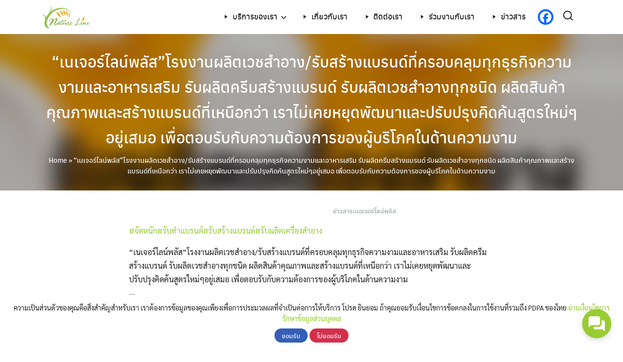

--- FILE ---
content_type: text/html; charset=UTF-8
request_url: https://www.naturelineplus.co.th/%E0%B8%82%E0%B9%88%E0%B8%B2%E0%B8%A7%E0%B8%AA%E0%B8%B2%E0%B8%A3%E0%B9%80%E0%B8%99%E0%B8%AD%E0%B9%80%E0%B8%88%E0%B8%AD%E0%B8%A3%E0%B9%8C%E0%B9%84%E0%B8%A5%E0%B8%99%E0%B9%8C%E0%B8%9E%E0%B8%A5%E0%B8%B1/%E0%B9%80%E0%B8%99%E0%B9%80%E0%B8%88%E0%B8%AD%E0%B8%A3%E0%B9%8C%E0%B9%84%E0%B8%A5%E0%B8%99%E0%B9%8C%E0%B8%9E%E0%B8%A5%E0%B8%B1%E0%B8%AA%E0%B9%82%E0%B8%A3%E0%B8%87%E0%B8%87%E0%B8%B2-6/
body_size: 102356
content:
<!DOCTYPE html>
<html lang="th">

<head>
    <meta charset="UTF-8">
    <meta name="viewport" content="width=device-width, initial-scale=1">
    <link rel="profile" href="http://gmpg.org/xfn/11">
    <script>window.koko_analytics = {"tracker_url":"https:\/\/www.naturelineplus.co.th\/koko-analytics-collect.php","post_id":1539,"use_cookie":1,"cookie_path":"\/","honor_dnt":true};</script>	<script type="text/javascript">function theChampLoadEvent(e){var t=window.onload;if(typeof window.onload!="function"){window.onload=e}else{window.onload=function(){t();e()}}}</script>
		<script type="text/javascript">var theChampDefaultLang = 'th', theChampCloseIconPath = 'https://www.naturelineplus.co.th/wp-content/plugins/super-socializer/images/close.png';</script>
		<script>var theChampSiteUrl = 'https://www.naturelineplus.co.th', theChampVerified = 0, theChampEmailPopup = 0, heateorSsMoreSharePopupSearchText = 'Search';</script>
		<style type="text/css">
						.the_champ_button_instagram span.the_champ_svg,a.the_champ_instagram span.the_champ_svg{background:radial-gradient(circle at 30% 107%,#fdf497 0,#fdf497 5%,#fd5949 45%,#d6249f 60%,#285aeb 90%)}
					.the_champ_horizontal_sharing .the_champ_svg,.heateor_ss_standard_follow_icons_container .the_champ_svg{
					color: #fff;
				border-width: 0px;
		border-style: solid;
		border-color: transparent;
	}
		.the_champ_horizontal_sharing .theChampTCBackground{
		color:#666;
	}
		.the_champ_horizontal_sharing span.the_champ_svg:hover,.heateor_ss_standard_follow_icons_container span.the_champ_svg:hover{
				border-color: transparent;
	}
		.the_champ_vertical_sharing span.the_champ_svg,.heateor_ss_floating_follow_icons_container span.the_champ_svg{
					color: #fff;
				border-width: 0px;
		border-style: solid;
		border-color: transparent;
	}
		.the_champ_vertical_sharing .theChampTCBackground{
		color:#666;
	}
		.the_champ_vertical_sharing span.the_champ_svg:hover,.heateor_ss_floating_follow_icons_container span.the_champ_svg:hover{
						border-color: transparent;
		}
	@media screen and (max-width:783px){.the_champ_vertical_sharing{display:none!important}}div.heateor_ss_mobile_footer{display:none;}@media screen and (max-width:783px){div.the_champ_bottom_sharing div.the_champ_sharing_ul .theChampTCBackground{width:100%!important;background-color:white}div.the_champ_bottom_sharing{width:100%!important;left:0!important;}div.the_champ_bottom_sharing a{width:11.111111111111% !important;margin:0!important;padding:0!important;}div.the_champ_bottom_sharing .the_champ_svg{width:100%!important;}div.the_champ_bottom_sharing div.theChampTotalShareCount{font-size:.7em!important;line-height:28px!important}div.the_champ_bottom_sharing div.theChampTotalShareText{font-size:.5em!important;line-height:0px!important}div.heateor_ss_mobile_footer{display:block;height:40px;}.the_champ_bottom_sharing{padding:0!important;display:block!important;width: auto!important;bottom:-2px!important;top: auto!important;}.the_champ_bottom_sharing .the_champ_square_count{line-height: inherit;}.the_champ_bottom_sharing .theChampSharingArrow{display:none;}.the_champ_bottom_sharing .theChampTCBackground{margin-right: 1.1em !important}}</style>
	<meta name='robots' content='index, follow, max-image-preview:large, max-snippet:-1, max-video-preview:-1' />
	<style>img:is([sizes="auto" i], [sizes^="auto," i]) { contain-intrinsic-size: 3000px 1500px }</style>
	
	<!-- This site is optimized with the Yoast SEO plugin v24.3 - https://yoast.com/wordpress/plugins/seo/ -->
	<title>“เนเจอร์ไลน์พลัส”โรงงานผลิตเวชสำอาง/รับสร้างแบรนด์ที่ครอบคลุมทุกธุรกิจความงามและอาหารเสริม รับผลิตครีมสร้างแบรนด์ รับผลิตเวชสำอางทุกชนิด ผลิตสินค้าคุณภาพและสร้างแบรนด์ที่เหนือกว่า เราไม่เคยหยุดพัฒนาและปรับปรุงคิดค้นสูตรใหม่ๆอยู่เสมอ เพื่อตอบรับกับความต้องการของผู้บริโภคในด้านความงาม -</title>
	<meta name="description" content="#จัดหนัก #รับทำแบรนด์ #รับสร้างแบรนด์ #รับผลิตเครื่องสำอาง“เนเจอร์ไลน์พลัส”โรงงานผลิตเวชสำอาง/รับสร้างแบรนด์ที่ครอบคลุมทุกธุรกิจความงามและอาหารเสริม รับผลิตครีมสร้างแบรนด์ รับผลิตเวชสำอางทุกชนิด ผลิตสินค้าคุณภาพและสร้างแบรนด์ที่เหนือกว่า เราไม่เคยหยุดพัฒนาและปรับปรุงคิดค้นสูตรใหม่ๆอยู่เสมอ เพื่อตอบรับกับความต้องการของผู้บริโภคในด้านความงาม✨✨✨✨✨✨✨✨✨✨✨✨✨เราพร้อมให้คำปรึกษาเกี่ยวกับการจัดจำหน่าย สร้างแบรนด์สินค้าและการผลิตครีม เครื่องสำอาง อาหารเสริม เวชสำอาง ผลิตภัณฑ์สปา ที่เหมาะสมกับงบประมาณของท่าน พร้อมนำเสนอคุณภาพระดับมาตรฐานการันตี รับทั้ง OEM และ ODM น๊าาาาา มาถามก่อนได้ค่า✨เพราะเนเจอร์ ไลน์พลัสเข้าใจว่าทุกความสวยรอไม่ได้เราจึงมุ่งมั่นที่จะพัฒนานวัตกรรมเพื่อความงามส่งต่อให้ทุกคน✨สอบถามข้อมูลเพิ่มเติม💻: info@naturelineplus.co.th⌨️: www.naturelineplus.co.th#เนเจอร์ไลน์พลัส #ความสวย #ความงาม#เครื่องสำอาง #ครบวงจร #นวัตกรรม #รับผลิตเครื่องสำอาง #ผลิตภัณฑ์บำรุงผิว #เวชสำอาง #อาหารเสริม #สร้างแบรนด์ #สาระจากเนเจอร์ไลน์พลัส" />
	<link rel="canonical" href="https://www.naturelineplus.co.th/ข่าวสารเนอเจอร์ไลน์พลั/เนเจอร์ไลน์พลัสโรงงา-6/" />
	<meta property="og:locale" content="th_TH" />
	<meta property="og:type" content="article" />
	<meta property="og:title" content="“เนเจอร์ไลน์พลัส”โรงงานผลิตเวชสำอาง/รับสร้างแบรนด์ที่ครอบคลุมทุกธุรกิจความงามและอาหารเสริม รับผลิตครีมสร้างแบรนด์ รับผลิตเวชสำอางทุกชนิด ผลิตสินค้าคุณภาพและสร้างแบรนด์ที่เหนือกว่า เราไม่เคยหยุดพัฒนาและปรับปรุงคิดค้นสูตรใหม่ๆอยู่เสมอ เพื่อตอบรับกับความต้องการของผู้บริโภคในด้านความงาม -" />
	<meta property="og:description" content="#จัดหนัก #รับทำแบรนด์ #รับสร้างแบรนด์ #รับผลิตเครื่องสำอาง“เนเจอร์ไลน์พลัส”โรงงานผลิตเวชสำอาง/รับสร้างแบรนด์ที่ครอบคลุมทุกธุรกิจความงามและอาหารเสริม รับผลิตครีมสร้างแบรนด์ รับผลิตเวชสำอางทุกชนิด ผลิตสินค้าคุณภาพและสร้างแบรนด์ที่เหนือกว่า เราไม่เคยหยุดพัฒนาและปรับปรุงคิดค้นสูตรใหม่ๆอยู่เสมอ เพื่อตอบรับกับความต้องการของผู้บริโภคในด้านความงาม✨✨✨✨✨✨✨✨✨✨✨✨✨เราพร้อมให้คำปรึกษาเกี่ยวกับการจัดจำหน่าย สร้างแบรนด์สินค้าและการผลิตครีม เครื่องสำอาง อาหารเสริม เวชสำอาง ผลิตภัณฑ์สปา ที่เหมาะสมกับงบประมาณของท่าน พร้อมนำเสนอคุณภาพระดับมาตรฐานการันตี รับทั้ง OEM และ ODM น๊าาาาา มาถามก่อนได้ค่า✨เพราะเนเจอร์ ไลน์พลัสเข้าใจว่าทุกความสวยรอไม่ได้เราจึงมุ่งมั่นที่จะพัฒนานวัตกรรมเพื่อความงามส่งต่อให้ทุกคน✨สอบถามข้อมูลเพิ่มเติม💻: info@naturelineplus.co.th⌨️: www.naturelineplus.co.th#เนเจอร์ไลน์พลัส #ความสวย #ความงาม#เครื่องสำอาง #ครบวงจร #นวัตกรรม #รับผลิตเครื่องสำอาง #ผลิตภัณฑ์บำรุงผิว #เวชสำอาง #อาหารเสริม #สร้างแบรนด์ #สาระจากเนเจอร์ไลน์พลัส" />
	<meta property="og:url" content="https://www.naturelineplus.co.th/ข่าวสารเนอเจอร์ไลน์พลั/เนเจอร์ไลน์พลัสโรงงา-6/" />
	<meta property="article:published_time" content="2023-08-31T02:12:00+00:00" />
	<meta property="article:modified_time" content="2024-06-06T02:17:58+00:00" />
	<meta property="og:image" content="https://www.naturelineplus.co.th/wp-content/uploads/2024/06/366742189_260302906759408_4648492368598347400_n.jpg" />
	<meta property="og:image:width" content="526" />
	<meta property="og:image:height" content="526" />
	<meta property="og:image:type" content="image/jpeg" />
	<meta name="author" content="admin tukta" />
	<meta name="twitter:card" content="summary_large_image" />
	<meta name="twitter:label1" content="Written by" />
	<meta name="twitter:data1" content="admin tukta" />
	<meta name="twitter:label2" content="Est. reading time" />
	<meta name="twitter:data2" content="5 นาที" />
	<script type="application/ld+json" class="yoast-schema-graph">{"@context":"https://schema.org","@graph":[{"@type":"WebPage","@id":"https://www.naturelineplus.co.th/%e0%b8%82%e0%b9%88%e0%b8%b2%e0%b8%a7%e0%b8%aa%e0%b8%b2%e0%b8%a3%e0%b9%80%e0%b8%99%e0%b8%ad%e0%b9%80%e0%b8%88%e0%b8%ad%e0%b8%a3%e0%b9%8c%e0%b9%84%e0%b8%a5%e0%b8%99%e0%b9%8c%e0%b8%9e%e0%b8%a5%e0%b8%b1/%e0%b9%80%e0%b8%99%e0%b9%80%e0%b8%88%e0%b8%ad%e0%b8%a3%e0%b9%8c%e0%b9%84%e0%b8%a5%e0%b8%99%e0%b9%8c%e0%b8%9e%e0%b8%a5%e0%b8%b1%e0%b8%aa%e0%b9%82%e0%b8%a3%e0%b8%87%e0%b8%87%e0%b8%b2-6/","url":"https://www.naturelineplus.co.th/%e0%b8%82%e0%b9%88%e0%b8%b2%e0%b8%a7%e0%b8%aa%e0%b8%b2%e0%b8%a3%e0%b9%80%e0%b8%99%e0%b8%ad%e0%b9%80%e0%b8%88%e0%b8%ad%e0%b8%a3%e0%b9%8c%e0%b9%84%e0%b8%a5%e0%b8%99%e0%b9%8c%e0%b8%9e%e0%b8%a5%e0%b8%b1/%e0%b9%80%e0%b8%99%e0%b9%80%e0%b8%88%e0%b8%ad%e0%b8%a3%e0%b9%8c%e0%b9%84%e0%b8%a5%e0%b8%99%e0%b9%8c%e0%b8%9e%e0%b8%a5%e0%b8%b1%e0%b8%aa%e0%b9%82%e0%b8%a3%e0%b8%87%e0%b8%87%e0%b8%b2-6/","name":"“เนเจอร์ไลน์พลัส”โรงงานผลิตเวชสำอาง/รับสร้างแบรนด์ที่ครอบคลุมทุกธุรกิจความงามและอาหารเสริม รับผลิตครีมสร้างแบรนด์ รับผลิตเวชสำอางทุกชนิด ผลิตสินค้าคุณภาพและสร้างแบรนด์ที่เหนือกว่า เราไม่เคยหยุดพัฒนาและปรับปรุงคิดค้นสูตรใหม่ๆอยู่เสมอ เพื่อตอบรับกับความต้องการของผู้บริโภคในด้านความงาม -","isPartOf":{"@id":"https://www.naturelineplus.co.th/#website"},"primaryImageOfPage":{"@id":"https://www.naturelineplus.co.th/%e0%b8%82%e0%b9%88%e0%b8%b2%e0%b8%a7%e0%b8%aa%e0%b8%b2%e0%b8%a3%e0%b9%80%e0%b8%99%e0%b8%ad%e0%b9%80%e0%b8%88%e0%b8%ad%e0%b8%a3%e0%b9%8c%e0%b9%84%e0%b8%a5%e0%b8%99%e0%b9%8c%e0%b8%9e%e0%b8%a5%e0%b8%b1/%e0%b9%80%e0%b8%99%e0%b9%80%e0%b8%88%e0%b8%ad%e0%b8%a3%e0%b9%8c%e0%b9%84%e0%b8%a5%e0%b8%99%e0%b9%8c%e0%b8%9e%e0%b8%a5%e0%b8%b1%e0%b8%aa%e0%b9%82%e0%b8%a3%e0%b8%87%e0%b8%87%e0%b8%b2-6/#primaryimage"},"image":{"@id":"https://www.naturelineplus.co.th/%e0%b8%82%e0%b9%88%e0%b8%b2%e0%b8%a7%e0%b8%aa%e0%b8%b2%e0%b8%a3%e0%b9%80%e0%b8%99%e0%b8%ad%e0%b9%80%e0%b8%88%e0%b8%ad%e0%b8%a3%e0%b9%8c%e0%b9%84%e0%b8%a5%e0%b8%99%e0%b9%8c%e0%b8%9e%e0%b8%a5%e0%b8%b1/%e0%b9%80%e0%b8%99%e0%b9%80%e0%b8%88%e0%b8%ad%e0%b8%a3%e0%b9%8c%e0%b9%84%e0%b8%a5%e0%b8%99%e0%b9%8c%e0%b8%9e%e0%b8%a5%e0%b8%b1%e0%b8%aa%e0%b9%82%e0%b8%a3%e0%b8%87%e0%b8%87%e0%b8%b2-6/#primaryimage"},"thumbnailUrl":"https://www.naturelineplus.co.th/wp-content/uploads/2024/06/366742189_260302906759408_4648492368598347400_n.jpg","datePublished":"2023-08-31T02:12:00+00:00","dateModified":"2024-06-06T02:17:58+00:00","author":{"@id":"https://www.naturelineplus.co.th/#/schema/person/6bfe433af6120be275de0a9c57547fc2"},"description":"#จัดหนัก #รับทำแบรนด์ #รับสร้างแบรนด์ #รับผลิตเครื่องสำอาง“เนเจอร์ไลน์พลัส”โรงงานผลิตเวชสำอาง/รับสร้างแบรนด์ที่ครอบคลุมทุกธุรกิจความงามและอาหารเสริม รับผลิตครีมสร้างแบรนด์ รับผลิตเวชสำอางทุกชนิด ผลิตสินค้าคุณภาพและสร้างแบรนด์ที่เหนือกว่า เราไม่เคยหยุดพัฒนาและปรับปรุงคิดค้นสูตรใหม่ๆอยู่เสมอ เพื่อตอบรับกับความต้องการของผู้บริโภคในด้านความงาม✨✨✨✨✨✨✨✨✨✨✨✨✨เราพร้อมให้คำปรึกษาเกี่ยวกับการจัดจำหน่าย สร้างแบรนด์สินค้าและการผลิตครีม เครื่องสำอาง อาหารเสริม เวชสำอาง ผลิตภัณฑ์สปา ที่เหมาะสมกับงบประมาณของท่าน พร้อมนำเสนอคุณภาพระดับมาตรฐานการันตี รับทั้ง OEM และ ODM น๊าาาาา มาถามก่อนได้ค่า✨เพราะเนเจอร์ ไลน์พลัสเข้าใจว่าทุกความสวยรอไม่ได้เราจึงมุ่งมั่นที่จะพัฒนานวัตกรรมเพื่อความงามส่งต่อให้ทุกคน✨สอบถามข้อมูลเพิ่มเติม💻: info@naturelineplus.co.th⌨️: www.naturelineplus.co.th#เนเจอร์ไลน์พลัส #ความสวย #ความงาม#เครื่องสำอาง #ครบวงจร #นวัตกรรม #รับผลิตเครื่องสำอาง #ผลิตภัณฑ์บำรุงผิว #เวชสำอาง #อาหารเสริม #สร้างแบรนด์ #สาระจากเนเจอร์ไลน์พลัส","breadcrumb":{"@id":"https://www.naturelineplus.co.th/%e0%b8%82%e0%b9%88%e0%b8%b2%e0%b8%a7%e0%b8%aa%e0%b8%b2%e0%b8%a3%e0%b9%80%e0%b8%99%e0%b8%ad%e0%b9%80%e0%b8%88%e0%b8%ad%e0%b8%a3%e0%b9%8c%e0%b9%84%e0%b8%a5%e0%b8%99%e0%b9%8c%e0%b8%9e%e0%b8%a5%e0%b8%b1/%e0%b9%80%e0%b8%99%e0%b9%80%e0%b8%88%e0%b8%ad%e0%b8%a3%e0%b9%8c%e0%b9%84%e0%b8%a5%e0%b8%99%e0%b9%8c%e0%b8%9e%e0%b8%a5%e0%b8%b1%e0%b8%aa%e0%b9%82%e0%b8%a3%e0%b8%87%e0%b8%87%e0%b8%b2-6/#breadcrumb"},"inLanguage":"th","potentialAction":[{"@type":"ReadAction","target":["https://www.naturelineplus.co.th/%e0%b8%82%e0%b9%88%e0%b8%b2%e0%b8%a7%e0%b8%aa%e0%b8%b2%e0%b8%a3%e0%b9%80%e0%b8%99%e0%b8%ad%e0%b9%80%e0%b8%88%e0%b8%ad%e0%b8%a3%e0%b9%8c%e0%b9%84%e0%b8%a5%e0%b8%99%e0%b9%8c%e0%b8%9e%e0%b8%a5%e0%b8%b1/%e0%b9%80%e0%b8%99%e0%b9%80%e0%b8%88%e0%b8%ad%e0%b8%a3%e0%b9%8c%e0%b9%84%e0%b8%a5%e0%b8%99%e0%b9%8c%e0%b8%9e%e0%b8%a5%e0%b8%b1%e0%b8%aa%e0%b9%82%e0%b8%a3%e0%b8%87%e0%b8%87%e0%b8%b2-6/"]}]},{"@type":"ImageObject","inLanguage":"th","@id":"https://www.naturelineplus.co.th/%e0%b8%82%e0%b9%88%e0%b8%b2%e0%b8%a7%e0%b8%aa%e0%b8%b2%e0%b8%a3%e0%b9%80%e0%b8%99%e0%b8%ad%e0%b9%80%e0%b8%88%e0%b8%ad%e0%b8%a3%e0%b9%8c%e0%b9%84%e0%b8%a5%e0%b8%99%e0%b9%8c%e0%b8%9e%e0%b8%a5%e0%b8%b1/%e0%b9%80%e0%b8%99%e0%b9%80%e0%b8%88%e0%b8%ad%e0%b8%a3%e0%b9%8c%e0%b9%84%e0%b8%a5%e0%b8%99%e0%b9%8c%e0%b8%9e%e0%b8%a5%e0%b8%b1%e0%b8%aa%e0%b9%82%e0%b8%a3%e0%b8%87%e0%b8%87%e0%b8%b2-6/#primaryimage","url":"https://www.naturelineplus.co.th/wp-content/uploads/2024/06/366742189_260302906759408_4648492368598347400_n.jpg","contentUrl":"https://www.naturelineplus.co.th/wp-content/uploads/2024/06/366742189_260302906759408_4648492368598347400_n.jpg","width":526,"height":526},{"@type":"BreadcrumbList","@id":"https://www.naturelineplus.co.th/%e0%b8%82%e0%b9%88%e0%b8%b2%e0%b8%a7%e0%b8%aa%e0%b8%b2%e0%b8%a3%e0%b9%80%e0%b8%99%e0%b8%ad%e0%b9%80%e0%b8%88%e0%b8%ad%e0%b8%a3%e0%b9%8c%e0%b9%84%e0%b8%a5%e0%b8%99%e0%b9%8c%e0%b8%9e%e0%b8%a5%e0%b8%b1/%e0%b9%80%e0%b8%99%e0%b9%80%e0%b8%88%e0%b8%ad%e0%b8%a3%e0%b9%8c%e0%b9%84%e0%b8%a5%e0%b8%99%e0%b9%8c%e0%b8%9e%e0%b8%a5%e0%b8%b1%e0%b8%aa%e0%b9%82%e0%b8%a3%e0%b8%87%e0%b8%87%e0%b8%b2-6/#breadcrumb","itemListElement":[{"@type":"ListItem","position":1,"name":"Home","item":"https://www.naturelineplus.co.th/"},{"@type":"ListItem","position":2,"name":"“เนเจอร์ไลน์พลัส”โรงงานผลิตเวชสำอาง/รับสร้างแบรนด์ที่ครอบคลุมทุกธุรกิจความงามและอาหารเสริม รับผลิตครีมสร้างแบรนด์ รับผลิตเวชสำอางทุกชนิด ผลิตสินค้าคุณภาพและสร้างแบรนด์ที่เหนือกว่า เราไม่เคยหยุดพัฒนาและปรับปรุงคิดค้นสูตรใหม่ๆอยู่เสมอ เพื่อตอบรับกับความต้องการของผู้บริโภคในด้านความงาม"}]},{"@type":"WebSite","@id":"https://www.naturelineplus.co.th/#website","url":"https://www.naturelineplus.co.th/","name":"","description":"Natureline Plus Co.,Ltd.","potentialAction":[{"@type":"SearchAction","target":{"@type":"EntryPoint","urlTemplate":"https://www.naturelineplus.co.th/?s={search_term_string}"},"query-input":{"@type":"PropertyValueSpecification","valueRequired":true,"valueName":"search_term_string"}}],"inLanguage":"th"},{"@type":"Person","@id":"https://www.naturelineplus.co.th/#/schema/person/6bfe433af6120be275de0a9c57547fc2","name":"admin tukta","url":"https://www.naturelineplus.co.th/author/t-tukta2045gmail-com/"}]}</script>
	<!-- / Yoast SEO plugin. -->


<link rel="alternate" type="application/rss+xml" title=" &raquo; ฟีด" href="https://www.naturelineplus.co.th/feed/" />
<link rel="alternate" type="application/rss+xml" title=" &raquo; ฟีดความเห็น" href="https://www.naturelineplus.co.th/comments/feed/" />
<link rel="alternate" type="application/rss+xml" title=" &raquo; “เนเจอร์ไลน์พลัส”โรงงานผลิตเวชสำอาง/รับสร้างแบรนด์ที่ครอบคลุมทุกธุรกิจความงามและอาหารเสริม รับผลิตครีมสร้างแบรนด์ รับผลิตเวชสำอางทุกชนิด ผลิตสินค้าคุณภาพและสร้างแบรนด์ที่เหนือกว่า เราไม่เคยหยุดพัฒนาและปรับปรุงคิดค้นสูตรใหม่ๆอยู่เสมอ เพื่อตอบรับกับความต้องการของผู้บริโภคในด้านความงาม ฟีดความเห็น" href="https://www.naturelineplus.co.th/%e0%b8%82%e0%b9%88%e0%b8%b2%e0%b8%a7%e0%b8%aa%e0%b8%b2%e0%b8%a3%e0%b9%80%e0%b8%99%e0%b8%ad%e0%b9%80%e0%b8%88%e0%b8%ad%e0%b8%a3%e0%b9%8c%e0%b9%84%e0%b8%a5%e0%b8%99%e0%b9%8c%e0%b8%9e%e0%b8%a5%e0%b8%b1/%e0%b9%80%e0%b8%99%e0%b9%80%e0%b8%88%e0%b8%ad%e0%b8%a3%e0%b9%8c%e0%b9%84%e0%b8%a5%e0%b8%99%e0%b9%8c%e0%b8%9e%e0%b8%a5%e0%b8%b1%e0%b8%aa%e0%b9%82%e0%b8%a3%e0%b8%87%e0%b8%87%e0%b8%b2-6/feed/" />
<script type="text/javascript">
/* <![CDATA[ */
window._wpemojiSettings = {"baseUrl":"https:\/\/s.w.org\/images\/core\/emoji\/15.0.3\/72x72\/","ext":".png","svgUrl":"https:\/\/s.w.org\/images\/core\/emoji\/15.0.3\/svg\/","svgExt":".svg","source":{"concatemoji":"https:\/\/www.naturelineplus.co.th\/wp-includes\/js\/wp-emoji-release.min.js?ver=6.7.4"}};
/*! This file is auto-generated */
!function(i,n){var o,s,e;function c(e){try{var t={supportTests:e,timestamp:(new Date).valueOf()};sessionStorage.setItem(o,JSON.stringify(t))}catch(e){}}function p(e,t,n){e.clearRect(0,0,e.canvas.width,e.canvas.height),e.fillText(t,0,0);var t=new Uint32Array(e.getImageData(0,0,e.canvas.width,e.canvas.height).data),r=(e.clearRect(0,0,e.canvas.width,e.canvas.height),e.fillText(n,0,0),new Uint32Array(e.getImageData(0,0,e.canvas.width,e.canvas.height).data));return t.every(function(e,t){return e===r[t]})}function u(e,t,n){switch(t){case"flag":return n(e,"\ud83c\udff3\ufe0f\u200d\u26a7\ufe0f","\ud83c\udff3\ufe0f\u200b\u26a7\ufe0f")?!1:!n(e,"\ud83c\uddfa\ud83c\uddf3","\ud83c\uddfa\u200b\ud83c\uddf3")&&!n(e,"\ud83c\udff4\udb40\udc67\udb40\udc62\udb40\udc65\udb40\udc6e\udb40\udc67\udb40\udc7f","\ud83c\udff4\u200b\udb40\udc67\u200b\udb40\udc62\u200b\udb40\udc65\u200b\udb40\udc6e\u200b\udb40\udc67\u200b\udb40\udc7f");case"emoji":return!n(e,"\ud83d\udc26\u200d\u2b1b","\ud83d\udc26\u200b\u2b1b")}return!1}function f(e,t,n){var r="undefined"!=typeof WorkerGlobalScope&&self instanceof WorkerGlobalScope?new OffscreenCanvas(300,150):i.createElement("canvas"),a=r.getContext("2d",{willReadFrequently:!0}),o=(a.textBaseline="top",a.font="600 32px Arial",{});return e.forEach(function(e){o[e]=t(a,e,n)}),o}function t(e){var t=i.createElement("script");t.src=e,t.defer=!0,i.head.appendChild(t)}"undefined"!=typeof Promise&&(o="wpEmojiSettingsSupports",s=["flag","emoji"],n.supports={everything:!0,everythingExceptFlag:!0},e=new Promise(function(e){i.addEventListener("DOMContentLoaded",e,{once:!0})}),new Promise(function(t){var n=function(){try{var e=JSON.parse(sessionStorage.getItem(o));if("object"==typeof e&&"number"==typeof e.timestamp&&(new Date).valueOf()<e.timestamp+604800&&"object"==typeof e.supportTests)return e.supportTests}catch(e){}return null}();if(!n){if("undefined"!=typeof Worker&&"undefined"!=typeof OffscreenCanvas&&"undefined"!=typeof URL&&URL.createObjectURL&&"undefined"!=typeof Blob)try{var e="postMessage("+f.toString()+"("+[JSON.stringify(s),u.toString(),p.toString()].join(",")+"));",r=new Blob([e],{type:"text/javascript"}),a=new Worker(URL.createObjectURL(r),{name:"wpTestEmojiSupports"});return void(a.onmessage=function(e){c(n=e.data),a.terminate(),t(n)})}catch(e){}c(n=f(s,u,p))}t(n)}).then(function(e){for(var t in e)n.supports[t]=e[t],n.supports.everything=n.supports.everything&&n.supports[t],"flag"!==t&&(n.supports.everythingExceptFlag=n.supports.everythingExceptFlag&&n.supports[t]);n.supports.everythingExceptFlag=n.supports.everythingExceptFlag&&!n.supports.flag,n.DOMReady=!1,n.readyCallback=function(){n.DOMReady=!0}}).then(function(){return e}).then(function(){var e;n.supports.everything||(n.readyCallback(),(e=n.source||{}).concatemoji?t(e.concatemoji):e.wpemoji&&e.twemoji&&(t(e.twemoji),t(e.wpemoji)))}))}((window,document),window._wpemojiSettings);
/* ]]> */
</script>
<link rel='stylesheet' id='dashicons-css' href='https://www.naturelineplus.co.th/wp-includes/css/dashicons.min.css?ver=6.7.4' type='text/css' media='all' />
<link rel='stylesheet' id='menu-icons-extra-css' href='https://www.naturelineplus.co.th/wp-content/plugins/menu-icons/css/extra.min.css?ver=0.13.16' type='text/css' media='all' />
<style id='wp-emoji-styles-inline-css' type='text/css'>

	img.wp-smiley, img.emoji {
		display: inline !important;
		border: none !important;
		box-shadow: none !important;
		height: 1em !important;
		width: 1em !important;
		margin: 0 0.07em !important;
		vertical-align: -0.1em !important;
		background: none !important;
		padding: 0 !important;
	}
</style>
<link rel='stylesheet' id='wp-block-library-css' href='https://www.naturelineplus.co.th/wp-includes/css/dist/block-library/style.min.css?ver=6.7.4' type='text/css' media='all' />
<style id='classic-theme-styles-inline-css' type='text/css'>
/*! This file is auto-generated */
.wp-block-button__link{color:#fff;background-color:#32373c;border-radius:9999px;box-shadow:none;text-decoration:none;padding:calc(.667em + 2px) calc(1.333em + 2px);font-size:1.125em}.wp-block-file__button{background:#32373c;color:#fff;text-decoration:none}
</style>
<style id='global-styles-inline-css' type='text/css'>
:root{--wp--preset--aspect-ratio--square: 1;--wp--preset--aspect-ratio--4-3: 4/3;--wp--preset--aspect-ratio--3-4: 3/4;--wp--preset--aspect-ratio--3-2: 3/2;--wp--preset--aspect-ratio--2-3: 2/3;--wp--preset--aspect-ratio--16-9: 16/9;--wp--preset--aspect-ratio--9-16: 9/16;--wp--preset--color--black: #000000;--wp--preset--color--cyan-bluish-gray: #abb8c3;--wp--preset--color--white: #ffffff;--wp--preset--color--pale-pink: #f78da7;--wp--preset--color--vivid-red: #cf2e2e;--wp--preset--color--luminous-vivid-orange: #ff6900;--wp--preset--color--luminous-vivid-amber: #fcb900;--wp--preset--color--light-green-cyan: #7bdcb5;--wp--preset--color--vivid-green-cyan: #00d084;--wp--preset--color--pale-cyan-blue: #8ed1fc;--wp--preset--color--vivid-cyan-blue: #0693e3;--wp--preset--color--vivid-purple: #9b51e0;--wp--preset--gradient--vivid-cyan-blue-to-vivid-purple: linear-gradient(135deg,rgba(6,147,227,1) 0%,rgb(155,81,224) 100%);--wp--preset--gradient--light-green-cyan-to-vivid-green-cyan: linear-gradient(135deg,rgb(122,220,180) 0%,rgb(0,208,130) 100%);--wp--preset--gradient--luminous-vivid-amber-to-luminous-vivid-orange: linear-gradient(135deg,rgba(252,185,0,1) 0%,rgba(255,105,0,1) 100%);--wp--preset--gradient--luminous-vivid-orange-to-vivid-red: linear-gradient(135deg,rgba(255,105,0,1) 0%,rgb(207,46,46) 100%);--wp--preset--gradient--very-light-gray-to-cyan-bluish-gray: linear-gradient(135deg,rgb(238,238,238) 0%,rgb(169,184,195) 100%);--wp--preset--gradient--cool-to-warm-spectrum: linear-gradient(135deg,rgb(74,234,220) 0%,rgb(151,120,209) 20%,rgb(207,42,186) 40%,rgb(238,44,130) 60%,rgb(251,105,98) 80%,rgb(254,248,76) 100%);--wp--preset--gradient--blush-light-purple: linear-gradient(135deg,rgb(255,206,236) 0%,rgb(152,150,240) 100%);--wp--preset--gradient--blush-bordeaux: linear-gradient(135deg,rgb(254,205,165) 0%,rgb(254,45,45) 50%,rgb(107,0,62) 100%);--wp--preset--gradient--luminous-dusk: linear-gradient(135deg,rgb(255,203,112) 0%,rgb(199,81,192) 50%,rgb(65,88,208) 100%);--wp--preset--gradient--pale-ocean: linear-gradient(135deg,rgb(255,245,203) 0%,rgb(182,227,212) 50%,rgb(51,167,181) 100%);--wp--preset--gradient--electric-grass: linear-gradient(135deg,rgb(202,248,128) 0%,rgb(113,206,126) 100%);--wp--preset--gradient--midnight: linear-gradient(135deg,rgb(2,3,129) 0%,rgb(40,116,252) 100%);--wp--preset--font-size--small: 13px;--wp--preset--font-size--medium: 20px;--wp--preset--font-size--large: 36px;--wp--preset--font-size--x-large: 42px;--wp--preset--spacing--20: 0.44rem;--wp--preset--spacing--30: 0.67rem;--wp--preset--spacing--40: 1rem;--wp--preset--spacing--50: 1.5rem;--wp--preset--spacing--60: 2.25rem;--wp--preset--spacing--70: 3.38rem;--wp--preset--spacing--80: 5.06rem;--wp--preset--shadow--natural: 6px 6px 9px rgba(0, 0, 0, 0.2);--wp--preset--shadow--deep: 12px 12px 50px rgba(0, 0, 0, 0.4);--wp--preset--shadow--sharp: 6px 6px 0px rgba(0, 0, 0, 0.2);--wp--preset--shadow--outlined: 6px 6px 0px -3px rgba(255, 255, 255, 1), 6px 6px rgba(0, 0, 0, 1);--wp--preset--shadow--crisp: 6px 6px 0px rgba(0, 0, 0, 1);}:where(.is-layout-flex){gap: 0.5em;}:where(.is-layout-grid){gap: 0.5em;}body .is-layout-flex{display: flex;}.is-layout-flex{flex-wrap: wrap;align-items: center;}.is-layout-flex > :is(*, div){margin: 0;}body .is-layout-grid{display: grid;}.is-layout-grid > :is(*, div){margin: 0;}:where(.wp-block-columns.is-layout-flex){gap: 2em;}:where(.wp-block-columns.is-layout-grid){gap: 2em;}:where(.wp-block-post-template.is-layout-flex){gap: 1.25em;}:where(.wp-block-post-template.is-layout-grid){gap: 1.25em;}.has-black-color{color: var(--wp--preset--color--black) !important;}.has-cyan-bluish-gray-color{color: var(--wp--preset--color--cyan-bluish-gray) !important;}.has-white-color{color: var(--wp--preset--color--white) !important;}.has-pale-pink-color{color: var(--wp--preset--color--pale-pink) !important;}.has-vivid-red-color{color: var(--wp--preset--color--vivid-red) !important;}.has-luminous-vivid-orange-color{color: var(--wp--preset--color--luminous-vivid-orange) !important;}.has-luminous-vivid-amber-color{color: var(--wp--preset--color--luminous-vivid-amber) !important;}.has-light-green-cyan-color{color: var(--wp--preset--color--light-green-cyan) !important;}.has-vivid-green-cyan-color{color: var(--wp--preset--color--vivid-green-cyan) !important;}.has-pale-cyan-blue-color{color: var(--wp--preset--color--pale-cyan-blue) !important;}.has-vivid-cyan-blue-color{color: var(--wp--preset--color--vivid-cyan-blue) !important;}.has-vivid-purple-color{color: var(--wp--preset--color--vivid-purple) !important;}.has-black-background-color{background-color: var(--wp--preset--color--black) !important;}.has-cyan-bluish-gray-background-color{background-color: var(--wp--preset--color--cyan-bluish-gray) !important;}.has-white-background-color{background-color: var(--wp--preset--color--white) !important;}.has-pale-pink-background-color{background-color: var(--wp--preset--color--pale-pink) !important;}.has-vivid-red-background-color{background-color: var(--wp--preset--color--vivid-red) !important;}.has-luminous-vivid-orange-background-color{background-color: var(--wp--preset--color--luminous-vivid-orange) !important;}.has-luminous-vivid-amber-background-color{background-color: var(--wp--preset--color--luminous-vivid-amber) !important;}.has-light-green-cyan-background-color{background-color: var(--wp--preset--color--light-green-cyan) !important;}.has-vivid-green-cyan-background-color{background-color: var(--wp--preset--color--vivid-green-cyan) !important;}.has-pale-cyan-blue-background-color{background-color: var(--wp--preset--color--pale-cyan-blue) !important;}.has-vivid-cyan-blue-background-color{background-color: var(--wp--preset--color--vivid-cyan-blue) !important;}.has-vivid-purple-background-color{background-color: var(--wp--preset--color--vivid-purple) !important;}.has-black-border-color{border-color: var(--wp--preset--color--black) !important;}.has-cyan-bluish-gray-border-color{border-color: var(--wp--preset--color--cyan-bluish-gray) !important;}.has-white-border-color{border-color: var(--wp--preset--color--white) !important;}.has-pale-pink-border-color{border-color: var(--wp--preset--color--pale-pink) !important;}.has-vivid-red-border-color{border-color: var(--wp--preset--color--vivid-red) !important;}.has-luminous-vivid-orange-border-color{border-color: var(--wp--preset--color--luminous-vivid-orange) !important;}.has-luminous-vivid-amber-border-color{border-color: var(--wp--preset--color--luminous-vivid-amber) !important;}.has-light-green-cyan-border-color{border-color: var(--wp--preset--color--light-green-cyan) !important;}.has-vivid-green-cyan-border-color{border-color: var(--wp--preset--color--vivid-green-cyan) !important;}.has-pale-cyan-blue-border-color{border-color: var(--wp--preset--color--pale-cyan-blue) !important;}.has-vivid-cyan-blue-border-color{border-color: var(--wp--preset--color--vivid-cyan-blue) !important;}.has-vivid-purple-border-color{border-color: var(--wp--preset--color--vivid-purple) !important;}.has-vivid-cyan-blue-to-vivid-purple-gradient-background{background: var(--wp--preset--gradient--vivid-cyan-blue-to-vivid-purple) !important;}.has-light-green-cyan-to-vivid-green-cyan-gradient-background{background: var(--wp--preset--gradient--light-green-cyan-to-vivid-green-cyan) !important;}.has-luminous-vivid-amber-to-luminous-vivid-orange-gradient-background{background: var(--wp--preset--gradient--luminous-vivid-amber-to-luminous-vivid-orange) !important;}.has-luminous-vivid-orange-to-vivid-red-gradient-background{background: var(--wp--preset--gradient--luminous-vivid-orange-to-vivid-red) !important;}.has-very-light-gray-to-cyan-bluish-gray-gradient-background{background: var(--wp--preset--gradient--very-light-gray-to-cyan-bluish-gray) !important;}.has-cool-to-warm-spectrum-gradient-background{background: var(--wp--preset--gradient--cool-to-warm-spectrum) !important;}.has-blush-light-purple-gradient-background{background: var(--wp--preset--gradient--blush-light-purple) !important;}.has-blush-bordeaux-gradient-background{background: var(--wp--preset--gradient--blush-bordeaux) !important;}.has-luminous-dusk-gradient-background{background: var(--wp--preset--gradient--luminous-dusk) !important;}.has-pale-ocean-gradient-background{background: var(--wp--preset--gradient--pale-ocean) !important;}.has-electric-grass-gradient-background{background: var(--wp--preset--gradient--electric-grass) !important;}.has-midnight-gradient-background{background: var(--wp--preset--gradient--midnight) !important;}.has-small-font-size{font-size: var(--wp--preset--font-size--small) !important;}.has-medium-font-size{font-size: var(--wp--preset--font-size--medium) !important;}.has-large-font-size{font-size: var(--wp--preset--font-size--large) !important;}.has-x-large-font-size{font-size: var(--wp--preset--font-size--x-large) !important;}
:where(.wp-block-post-template.is-layout-flex){gap: 1.25em;}:where(.wp-block-post-template.is-layout-grid){gap: 1.25em;}
:where(.wp-block-columns.is-layout-flex){gap: 2em;}:where(.wp-block-columns.is-layout-grid){gap: 2em;}
:root :where(.wp-block-pullquote){font-size: 1.5em;line-height: 1.6;}
</style>
<link rel='stylesheet' id='pdpa-consent-css' href='https://www.naturelineplus.co.th/wp-content/plugins/pdpa-consent/assets/pdpa-consent.css?ver=1.1.1' type='text/css' media='all' />
<link rel='stylesheet' id='s-mobile-css' href='https://www.naturelineplus.co.th/wp-content/themes/plant/css/mobile.css?ver=2.5.9' type='text/css' media='all' />
<link rel='stylesheet' id='s-desktop-css' href='https://www.naturelineplus.co.th/wp-content/themes/plant/css/desktop.css?ver=2.5.9' type='text/css' media='(min-width: 992px)' />
<link rel='stylesheet' id='heateor_sss_frontend_css-css' href='https://www.naturelineplus.co.th/wp-content/plugins/sassy-social-share/public/css/sassy-social-share-public.css?ver=3.3.70' type='text/css' media='all' />
<style id='heateor_sss_frontend_css-inline-css' type='text/css'>
.heateor_sss_button_instagram span.heateor_sss_svg,a.heateor_sss_instagram span.heateor_sss_svg{background:radial-gradient(circle at 30% 107%,#fdf497 0,#fdf497 5%,#fd5949 45%,#d6249f 60%,#285aeb 90%)}.heateor_sss_horizontal_sharing .heateor_sss_svg,.heateor_sss_standard_follow_icons_container .heateor_sss_svg{color:#fff;border-width:0px;border-style:solid;border-color:transparent}.heateor_sss_horizontal_sharing .heateorSssTCBackground{color:#666}.heateor_sss_horizontal_sharing span.heateor_sss_svg:hover,.heateor_sss_standard_follow_icons_container span.heateor_sss_svg:hover{border-color:transparent;}.heateor_sss_vertical_sharing span.heateor_sss_svg,.heateor_sss_floating_follow_icons_container span.heateor_sss_svg{color:#fff;border-width:0px;border-style:solid;border-color:transparent;}.heateor_sss_vertical_sharing .heateorSssTCBackground{color:#666;}.heateor_sss_vertical_sharing span.heateor_sss_svg:hover,.heateor_sss_floating_follow_icons_container span.heateor_sss_svg:hover{border-color:transparent;}@media screen and (max-width:783px) {.heateor_sss_vertical_sharing{display:none!important}}
</style>
<link rel='stylesheet' id='the_champ_frontend_css-css' href='https://www.naturelineplus.co.th/wp-content/plugins/super-socializer/css/front.css?ver=7.14.1' type='text/css' media='all' />
<script type="text/javascript" src="https://www.naturelineplus.co.th/wp-includes/js/jquery/jquery.min.js?ver=3.7.1" id="jquery-core-js"></script>
<script type="text/javascript" src="https://www.naturelineplus.co.th/wp-includes/js/jquery/jquery-migrate.min.js?ver=3.4.1" id="jquery-migrate-js"></script>
<link rel="https://api.w.org/" href="https://www.naturelineplus.co.th/wp-json/" /><link rel="alternate" title="JSON" type="application/json" href="https://www.naturelineplus.co.th/wp-json/wp/v2/posts/1539" /><link rel="EditURI" type="application/rsd+xml" title="RSD" href="https://www.naturelineplus.co.th/xmlrpc.php?rsd" />
<meta name="generator" content="WordPress 6.7.4" />
<link rel='shortlink' href='https://www.naturelineplus.co.th/?p=1539' />
<link rel="alternate" title="oEmbed (JSON)" type="application/json+oembed" href="https://www.naturelineplus.co.th/wp-json/oembed/1.0/embed?url=https%3A%2F%2Fwww.naturelineplus.co.th%2F%25e0%25b8%2582%25e0%25b9%2588%25e0%25b8%25b2%25e0%25b8%25a7%25e0%25b8%25aa%25e0%25b8%25b2%25e0%25b8%25a3%25e0%25b9%2580%25e0%25b8%2599%25e0%25b8%25ad%25e0%25b9%2580%25e0%25b8%2588%25e0%25b8%25ad%25e0%25b8%25a3%25e0%25b9%258c%25e0%25b9%2584%25e0%25b8%25a5%25e0%25b8%2599%25e0%25b9%258c%25e0%25b8%259e%25e0%25b8%25a5%25e0%25b8%25b1%2F%25e0%25b9%2580%25e0%25b8%2599%25e0%25b9%2580%25e0%25b8%2588%25e0%25b8%25ad%25e0%25b8%25a3%25e0%25b9%258c%25e0%25b9%2584%25e0%25b8%25a5%25e0%25b8%2599%25e0%25b9%258c%25e0%25b8%259e%25e0%25b8%25a5%25e0%25b8%25b1%25e0%25b8%25aa%25e0%25b9%2582%25e0%25b8%25a3%25e0%25b8%2587%25e0%25b8%2587%25e0%25b8%25b2-6%2F" />
<link rel="alternate" title="oEmbed (XML)" type="text/xml+oembed" href="https://www.naturelineplus.co.th/wp-json/oembed/1.0/embed?url=https%3A%2F%2Fwww.naturelineplus.co.th%2F%25e0%25b8%2582%25e0%25b9%2588%25e0%25b8%25b2%25e0%25b8%25a7%25e0%25b8%25aa%25e0%25b8%25b2%25e0%25b8%25a3%25e0%25b9%2580%25e0%25b8%2599%25e0%25b8%25ad%25e0%25b9%2580%25e0%25b8%2588%25e0%25b8%25ad%25e0%25b8%25a3%25e0%25b9%258c%25e0%25b9%2584%25e0%25b8%25a5%25e0%25b8%2599%25e0%25b9%258c%25e0%25b8%259e%25e0%25b8%25a5%25e0%25b8%25b1%2F%25e0%25b9%2580%25e0%25b8%2599%25e0%25b9%2580%25e0%25b8%2588%25e0%25b8%25ad%25e0%25b8%25a3%25e0%25b9%258c%25e0%25b9%2584%25e0%25b8%25a5%25e0%25b8%2599%25e0%25b9%258c%25e0%25b8%259e%25e0%25b8%25a5%25e0%25b8%25b1%25e0%25b8%25aa%25e0%25b9%2582%25e0%25b8%25a3%25e0%25b8%2587%25e0%25b8%2587%25e0%25b8%25b2-6%2F&#038;format=xml" />
<!-- Global site tag (gtag.js) - Google Analytics -->
<script async src="https://www.googletagmanager.com/gtag/js?id=G-7TSV4MPWHF"></script>
<script>
  window.dataLayer = window.dataLayer || [];
  function gtag(){dataLayer.push(arguments);}
  gtag('js', new Date());

  gtag('config', 'G-7TSV4MPWHF');
</script><style id="kirki_css" type="text/css">.site-header{position:fixed;}@media(max-width:991px){.s-autoshow-m.-hide{transform: translateY(-50px)}.s-autoshow-m.-show{transform: translateY(0)}header.site-header.-top-logo{background-color:#ffffff}}@media(min-width:992px){.site-header{position: fixed;}.s-autoshow-d.-hide{transform: translateY(-70px)}.s-autoshow-d.-show{transform: translateY(0)}nav.site-nav-d ul.sub-menu{background-color:#ffffff}nav.site-nav-d ul.sub-menu::before{border-bottom-color:#ffffff}}.site-header{box-shadow:none;}.content-item .byline,.content-item a.author{display:none}.content-item.-card{padding-bottom:15px}#main .add_to_cart_button {display:none;}</style><link rel="icon" href="https://www.naturelineplus.co.th/wp-content/uploads/2022/01/cropped-ICON_Naturelineplus1-32x32.jpg" sizes="32x32" />
<link rel="icon" href="https://www.naturelineplus.co.th/wp-content/uploads/2022/01/cropped-ICON_Naturelineplus1-192x192.jpg" sizes="192x192" />
<link rel="apple-touch-icon" href="https://www.naturelineplus.co.th/wp-content/uploads/2022/01/cropped-ICON_Naturelineplus1-180x180.jpg" />
<meta name="msapplication-TileImage" content="https://www.naturelineplus.co.th/wp-content/uploads/2022/01/cropped-ICON_Naturelineplus1-270x270.jpg" />
<style id="kirki-inline-styles">:root{--s-accent:#99cc33;}.site-nav-m{--s-bg:#8cbe40;}.footer-bar{--s-text:#bbc0c4;--s-accent-hover:#ffffff;background:#0a0b0c;background-color:#0a0b0c;background-repeat:repeat;background-position:center center;background-attachment:scroll;-webkit-background-size:cover;-moz-background-size:cover;-ms-background-size:cover;-o-background-size:cover;background-size:cover;}#s-chat{--s-accent:#99cc33;}@media(min-width: 992px){:root{--s-header-height:70px;}.site-branding img{max-height:50px;height:50px;}}@media(max-width: 991px){:root{--s-header-height:50px;}.site-branding img{max-height:30px;height:30px;}header.site-header, header.site-header a{--s-text:#000000;}}</style>   
</head>

<body class="post-template-default single single-post postid-1539 single-format-standard wp-custom-logo pdpa-not-set">
    <!-- Global site tag (gtag.js) - Google Analytics -->
<script async src="https://www.googletagmanager.com/gtag/js?id=G-7TSV4MPWHF"></script>
<script>
  window.dataLayer = window.dataLayer || [];
  function gtag(){dataLayer.push(arguments);}
  gtag('js', new Date());

  gtag('config', 'G-7TSV4MPWHF');
</script><div class="pdpa-consent-wrap pdpa-place-bottom " id="pdpa_screen">
    <div class="pdpa-consent-text">
        ความเป็นส่วนตัวของคุณคือสิ่งสำคัญสำหรับเรา เราต้องการข้อมูลของคุณเพียงเพื่อการประมวลผลที่จำเป็นต่อการให้บริการ โปรด ยินยอม ถ้าคุณยอมรับเงื่อนไขการข้อตกลงในการใช้งานที่รวมถึง PDPA ของไทย        <a href="/?p=429">อ่านเงื่อนไขการรักษาข้อมูลส่วนบุคคล</a>
    </div>
    <div>
        <button class="pdpa-consent-allow-button" id="PDPAAllow" 
                >ยอมรับ</button>
        <button class='pdpa-consent-not-allow-button' id="PDPANotAllow"
                >ไม่ยอมรับ</button>
    </div>
</div>    <a class="skip-link screen-reader-text" href="#content">Skip to content</a>
    <div id="page" class="site">
        <header id="masthead" class="site-header _heading s-fixed-m s-autoshow-d -left-logo -center-logo-m"
            data-scroll="300">
            <div class="s-container">
                <div class="site-branding">
                    <div class="site-logo"><a href="https://www.naturelineplus.co.th/" class="custom-logo-link" rel="home"><img width="271" height="134" src="https://www.naturelineplus.co.th/wp-content/uploads/2022/01/cropped-logonatureline-1-copy.png" class="custom-logo" alt="" decoding="async" /></a></div>                    <p class="site-title"><a href="https://www.naturelineplus.co.th/" rel="home"></a></p>                </div>
                                <div class="action-left">
                    <div class="site-toggle -text"><em></em><span>MENU</span></div>                </div>
                <div class="action-right">
                    <a class="site-phone" href="tel:035-951-834"><svg xmlns="http://www.w3.org/2000/svg" width="24" height="24" viewBox="0 0 24 24" fill="none" stroke="currentColor" stroke-width="2" stroke-linecap="round" stroke-linejoin="round" class="feather feather-phone"><path d="M22 16.92v3a2 2 0 0 1-2.18 2 19.79 19.79 0 0 1-8.63-3.07 19.5 19.5 0 0 1-6-6 19.79 19.79 0 0 1-3.07-8.67A2 2 0 0 1 4.11 2h3a2 2 0 0 1 2 1.72 12.84 12.84 0 0 0 .7 2.81 2 2 0 0 1-.45 2.11L8.09 9.91a16 16 0 0 0 6 6l1.27-1.27a2 2 0 0 1 2.11-.45 12.84 12.84 0 0 0 2.81.7A2 2 0 0 1 22 16.92z"></path></svg></a>                </div>
                                <nav id="site-nav-d" class="site-nav-d _desktop">
                    <div class="menu-%e0%b9%80%e0%b8%a1%e0%b8%99%e0%b8%b9%e0%b8%ab%e0%b8%a5%e0%b8%b1%e0%b8%81-container"><ul id="primary-menu" class="menu"><li id="menu-item-67" class="menu-item menu-item-type-post_type menu-item-object-page menu-item-has-children menu-item-67"><a href="https://www.naturelineplus.co.th/service/"><i class="_mi _before dashicons dashicons-arrow-right" aria-hidden="true"></i><span>บริการของเรา</span></a>
<ul class="sub-menu">
	<li id="menu-item-542" class="menu-item menu-item-type-post_type menu-item-object-page menu-item-542"><a href="https://www.naturelineplus.co.th/cosmetic/"><i class="_mi _before dashicons dashicons-controls-play" aria-hidden="true"></i><span>เครื่องสำอาง</span></a></li>
	<li id="menu-item-554" class="menu-item menu-item-type-post_type menu-item-object-page menu-item-554"><a href="https://www.naturelineplus.co.th/food/"><i class="_mi _before dashicons dashicons-controls-play" aria-hidden="true"></i><span>อาหารเสริม</span></a></li>
</ul>
</li>
<li id="menu-item-227" class="menu-item menu-item-type-post_type menu-item-object-page menu-item-227"><a href="https://www.naturelineplus.co.th/about-us/"><i class="_mi _before dashicons dashicons-arrow-right" aria-hidden="true"></i><span>เกี่ยวกับเรา</span></a></li>
<li id="menu-item-49" class="menu-item menu-item-type-post_type menu-item-object-page menu-item-49"><a href="https://www.naturelineplus.co.th/contact-us/"><i class="_mi _before dashicons dashicons-arrow-right" aria-hidden="true"></i><span>ติดต่อเรา</span></a></li>
<li id="menu-item-388" class="menu-item menu-item-type-post_type menu-item-object-page menu-item-388"><a href="https://www.naturelineplus.co.th/hr/"><i class="_mi _before dashicons dashicons-arrow-right" aria-hidden="true"></i><span>ร่วมงานกับเรา</span></a></li>
<li id="menu-item-1307" class="menu-item menu-item-type-taxonomy menu-item-object-category current-post-ancestor current-menu-parent current-post-parent menu-item-1307"><a href="https://www.naturelineplus.co.th/category/%e0%b8%82%e0%b9%88%e0%b8%b2%e0%b8%a7%e0%b8%aa%e0%b8%b2%e0%b8%a3%e0%b9%80%e0%b8%99%e0%b8%ad%e0%b9%80%e0%b8%88%e0%b8%ad%e0%b8%a3%e0%b9%8c%e0%b9%84%e0%b8%a5%e0%b8%99%e0%b9%8c%e0%b8%9e%e0%b8%a5%e0%b8%b1/"><i class="_mi _before dashicons dashicons-arrow-right" aria-hidden="true"></i><span>ข่าวสาร</span></a></li>
</ul></div>                </nav>
                <div class="site-action">
                    <aside id="heateor_sss_follow-2" class="widget widget_heateor_sss_follow"><div class="heateor_sss_follow_icons_container heateor_sss_bottom_follow"><div class="heateor_sss_follow_ul" style="float:right"><a class="heateor_sss_facebook" href="https://www.facebook.com/naturelineplus" title="Facebook" rel="noopener" target="_blank" style="font-size:32px!important;box-shadow:none;display:inline-block;vertical-align:middle"><span style="background-color:#0765FE;display:inline-block;opacity:1;float:left;font-size:32px;box-shadow:none;display:inline-block;font-size:16px;padding:0 4px;vertical-align:middle;background-repeat:repeat;overflow:hidden;padding:0;cursor:pointer;width:32px;height:32px;border-radius:999px" class="heateor_sss_svg"><svg focusable="false" aria-hidden="true" xmlns="http://www.w3.org/2000/svg" width="100%" height="100%" viewBox="0 0 32 32"><path fill="#fff" d="M28 16c0-6.627-5.373-12-12-12S4 9.373 4 16c0 5.628 3.875 10.35 9.101 11.647v-7.98h-2.474V16H13.1v-1.58c0-4.085 1.849-5.978 5.859-5.978.76 0 2.072.15 2.608.298v3.325c-.283-.03-.775-.045-1.386-.045-1.967 0-2.728.745-2.728 2.683V16h3.92l-.673 3.667h-3.247v8.245C23.395 27.195 28 22.135 28 16Z"></path></svg></span></a></div><div style="clear:both"></div></div></aside><span class="site-search s-modal-trigger m-user" onclick="return false;" data-popup-trigger="site-search"><svg xmlns="http://www.w3.org/2000/svg" width="24" height="24" viewBox="0 0 24 24" fill="none" stroke="currentColor" stroke-width="2" stroke-linecap="round" stroke-linejoin="round" class="feather feather-search"><circle cx="11" cy="11" r="8"></circle><line x1="21" y1="21" x2="16.65" y2="16.65"></line></svg></span>                </div>
                            </div>
            <nav id="site-nav-m" class="site-nav-m">
                <div class="s-container">
                                        <div class="menu-%e0%b9%80%e0%b8%a1%e0%b8%99%e0%b8%b9%e0%b8%ab%e0%b8%a5%e0%b8%b1%e0%b8%81-container"><ul id="mobile-menu" class="menu"><li class="menu-item menu-item-type-post_type menu-item-object-page menu-item-has-children menu-item-67"><a href="https://www.naturelineplus.co.th/service/"><i class="_mi _before dashicons dashicons-arrow-right" aria-hidden="true"></i><span>บริการของเรา</span></a>
<ul class="sub-menu">
	<li class="menu-item menu-item-type-post_type menu-item-object-page menu-item-542"><a href="https://www.naturelineplus.co.th/cosmetic/"><i class="_mi _before dashicons dashicons-controls-play" aria-hidden="true"></i><span>เครื่องสำอาง</span></a></li>
	<li class="menu-item menu-item-type-post_type menu-item-object-page menu-item-554"><a href="https://www.naturelineplus.co.th/food/"><i class="_mi _before dashicons dashicons-controls-play" aria-hidden="true"></i><span>อาหารเสริม</span></a></li>
</ul>
</li>
<li class="menu-item menu-item-type-post_type menu-item-object-page menu-item-227"><a href="https://www.naturelineplus.co.th/about-us/"><i class="_mi _before dashicons dashicons-arrow-right" aria-hidden="true"></i><span>เกี่ยวกับเรา</span></a></li>
<li class="menu-item menu-item-type-post_type menu-item-object-page menu-item-49"><a href="https://www.naturelineplus.co.th/contact-us/"><i class="_mi _before dashicons dashicons-arrow-right" aria-hidden="true"></i><span>ติดต่อเรา</span></a></li>
<li class="menu-item menu-item-type-post_type menu-item-object-page menu-item-388"><a href="https://www.naturelineplus.co.th/hr/"><i class="_mi _before dashicons dashicons-arrow-right" aria-hidden="true"></i><span>ร่วมงานกับเรา</span></a></li>
<li class="menu-item menu-item-type-taxonomy menu-item-object-category current-post-ancestor current-menu-parent current-post-parent menu-item-1307"><a href="https://www.naturelineplus.co.th/category/%e0%b8%82%e0%b9%88%e0%b8%b2%e0%b8%a7%e0%b8%aa%e0%b8%b2%e0%b8%a3%e0%b9%80%e0%b8%99%e0%b8%ad%e0%b9%80%e0%b8%88%e0%b8%ad%e0%b8%a3%e0%b9%8c%e0%b9%84%e0%b8%a5%e0%b8%99%e0%b9%8c%e0%b8%9e%e0%b8%a5%e0%b8%b1/"><i class="_mi _before dashicons dashicons-arrow-right" aria-hidden="true"></i><span>ข่าวสาร</span></a></li>
</ul></div>                                    </div>
            </nav>
        </header>
        <div class="s-modal -full" data-s-modal="site-search">
            <span class="s-modal-close"><svg xmlns="http://www.w3.org/2000/svg" width="24" height="24" viewBox="0 0 24 24" fill="none" stroke="currentColor" stroke-width="2" stroke-linecap="round" stroke-linejoin="round" class="feather feather-x"><line x1="18" y1="6" x2="6" y2="18"></line><line x1="6" y1="6" x2="18" y2="18"></line></svg></span>
            <form role="search" method="get" id="searchform" class="search-form" action="https://www.naturelineplus.co.th/">
    <label for="s">
        <span class="screen-reader-text">Search for:</span>
        <input type="search" id="s" class="search-field"
            placeholder="ค้นหา &hellip;"
            value="" name="s" />
    </label>
    <button type="submit" class="button-primary"><svg xmlns="http://www.w3.org/2000/svg" width="24" height="24" viewBox="0 0 24 24" fill="none" stroke="currentColor" stroke-width="2" stroke-linecap="round" stroke-linejoin="round" class="feather feather-search"><circle cx="11" cy="11" r="8"></circle><line x1="21" y1="21" x2="16.65" y2="16.65"></line></svg><span class="screen-reader-text">Search</span></button>
</form>        </div>
        <div class="site-header-space"></div>
                <div id="content" class="site-content">

<div class="site-single single-area">

    <div class="main-header -banner"><div class="bg" style="background-image: url(https://www.naturelineplus.co.th/wp-content/uploads/2024/06/366742189_260302906759408_4648492368598347400_n.jpg); filter: blur(20px); opacity: 0.7;"></div><div class="s-container">
        <div class="main-title _heading">
            <div class="title"><a href="https://www.naturelineplus.co.th/%e0%b8%82%e0%b9%88%e0%b8%b2%e0%b8%a7%e0%b8%aa%e0%b8%b2%e0%b8%a3%e0%b9%80%e0%b8%99%e0%b8%ad%e0%b9%80%e0%b8%88%e0%b8%ad%e0%b8%a3%e0%b9%8c%e0%b9%84%e0%b8%a5%e0%b8%99%e0%b9%8c%e0%b8%9e%e0%b8%a5%e0%b8%b1/%e0%b9%80%e0%b8%99%e0%b9%80%e0%b8%88%e0%b8%ad%e0%b8%a3%e0%b9%8c%e0%b9%84%e0%b8%a5%e0%b8%99%e0%b9%8c%e0%b8%9e%e0%b8%a5%e0%b8%b1%e0%b8%aa%e0%b9%82%e0%b8%a3%e0%b8%87%e0%b8%87%e0%b8%b2-6/">“เนเจอร์ไลน์พลัส”โรงงานผลิตเวชสำอาง/รับสร้างแบรนด์ที่ครอบคลุมทุกธุรกิจความงามและอาหารเสริม รับผลิตครีมสร้างแบรนด์ รับผลิตเวชสำอางทุกชนิด ผลิตสินค้าคุณภาพและสร้างแบรนด์ที่เหนือกว่า เราไม่เคยหยุดพัฒนาและปรับปรุงคิดค้นสูตรใหม่ๆอยู่เสมอ เพื่อตอบรับกับความต้องการของผู้บริโภคในด้านความงาม</a> </div><div id="breadcrumbs" class="bc"><span><span><a href="https://www.naturelineplus.co.th/">Home</a></span> &raquo; <span class="breadcrumb_last" aria-current="page">“เนเจอร์ไลน์พลัส”โรงงานผลิตเวชสำอาง/รับสร้างแบรนด์ที่ครอบคลุมทุกธุรกิจความงามและอาหารเสริม รับผลิตครีมสร้างแบรนด์ รับผลิตเวชสำอางทุกชนิด ผลิตสินค้าคุณภาพและสร้างแบรนด์ที่เหนือกว่า เราไม่เคยหยุดพัฒนาและปรับปรุงคิดค้นสูตรใหม่ๆอยู่เสมอ เพื่อตอบรับกับความต้องการของผู้บริโภคในด้านความงาม</span></span></div>
        </div>
    </div>
</div>
    <div class="s-container main-body -full-width">
        <div id="primary" class="content-area">
            <main id="main" class="site-main hide-title">

                <article id="post-1539" class="content-single post-1539 post type-post status-publish format-standard has-post-thumbnail hentry category-12 tag-15">
        <header class="entry-header">
        <a href="https://www.naturelineplus.co.th/%e0%b8%82%e0%b9%88%e0%b8%b2%e0%b8%a7%e0%b8%aa%e0%b8%b2%e0%b8%a3%e0%b9%80%e0%b8%99%e0%b8%ad%e0%b9%80%e0%b8%88%e0%b8%ad%e0%b8%a3%e0%b9%8c%e0%b9%84%e0%b8%a5%e0%b8%99%e0%b9%8c%e0%b8%9e%e0%b8%a5%e0%b8%b1/%e0%b9%80%e0%b8%99%e0%b9%80%e0%b8%88%e0%b8%ad%e0%b8%a3%e0%b9%8c%e0%b9%84%e0%b8%a5%e0%b8%99%e0%b9%8c%e0%b8%9e%e0%b8%a5%e0%b8%b1%e0%b8%aa%e0%b9%82%e0%b8%a3%e0%b8%87%e0%b8%87%e0%b8%b2-6/" title="Permalink to “เนเจอร์ไลน์พลัส”โรงงานผลิตเวชสำอาง/รับสร้างแบรนด์ที่ครอบคลุมทุกธุรกิจความงามและอาหารเสริม รับผลิตครีมสร้างแบรนด์ รับผลิตเวชสำอางทุกชนิด ผลิตสินค้าคุณภาพและสร้างแบรนด์ที่เหนือกว่า เราไม่เคยหยุดพัฒนาและปรับปรุงคิดค้นสูตรใหม่ๆอยู่เสมอ เพื่อตอบรับกับความต้องการของผู้บริโภคในด้านความงาม" rel="bookmark">
            <h1 class="entry-title">“เนเจอร์ไลน์พลัส”โรงงานผลิตเวชสำอาง/รับสร้างแบรนด์ที่ครอบคลุมทุกธุรกิจความงามและอาหารเสริม รับผลิตครีมสร้างแบรนด์ รับผลิตเวชสำอางทุกชนิด ผลิตสินค้าคุณภาพและสร้างแบรนด์ที่เหนือกว่า เราไม่เคยหยุดพัฒนาและปรับปรุงคิดค้นสูตรใหม่ๆอยู่เสมอ เพื่อตอบรับกับความต้องการของผู้บริโภคในด้านความงาม</h1>        </a>
                <div class="entry-meta">
                        <span class="posted-on _heading"><svg xmlns="http://www.w3.org/2000/svg" width="24" height="24" viewBox="0 0 24 24" fill="none" stroke="currentColor" stroke-width="2" stroke-linecap="round" stroke-linejoin="round" class="feather feather-clock"><circle cx="12" cy="12" r="10"></circle><polyline points="12 6 12 12 16 14"></polyline></svg> <a href="https://www.naturelineplus.co.th/%e0%b8%82%e0%b9%88%e0%b8%b2%e0%b8%a7%e0%b8%aa%e0%b8%b2%e0%b8%a3%e0%b9%80%e0%b8%99%e0%b8%ad%e0%b9%80%e0%b8%88%e0%b8%ad%e0%b8%a3%e0%b9%8c%e0%b9%84%e0%b8%a5%e0%b8%99%e0%b9%8c%e0%b8%9e%e0%b8%a5%e0%b8%b1/%e0%b9%80%e0%b8%99%e0%b9%80%e0%b8%88%e0%b8%ad%e0%b8%a3%e0%b9%8c%e0%b9%84%e0%b8%a5%e0%b8%99%e0%b9%8c%e0%b8%9e%e0%b8%a5%e0%b8%b1%e0%b8%aa%e0%b9%82%e0%b8%a3%e0%b8%87%e0%b8%87%e0%b8%b2-6/" rel="bookmark"><time class="entry-date published" datetime="2023-08-31T02:12:00+00:00">31/08/2023</time><time class="updated hide" datetime="2024-06-06T02:17:58+00:00">06/06/2024</time></a></span>            <span class="byline _heading"><svg xmlns="http://www.w3.org/2000/svg" width="24" height="24" viewBox="0 0 24 24" fill="none" ><path d="M12 0C5.4 0 0 5.4 0 12C0 18.6 5.4 24 12 24C18.6 24 24 18.6 24 12C24 5.4 18.6 0 12 0ZM12 1.8C17.6 1.8 22.2 6.3 22.2 12C22.2 14.5 21.3 16.7 19.9 18.5C19.1 16.3 17.4 14.4 15.2 13.5C16.1 12.7 16.7 11.5 16.7 10.1C16.7 7.6 14.6 5.5 12.1 5.5C9.6 5.5 7.5 7.6 7.5 10.1C7.5 11.4 8.1 12.6 9 13.5C6.8 14.4 5.1 16.2 4.3 18.5C2.8 16.7 2 14.5 2 12C1.8 6.4 6.4 1.8 12 1.8ZM12 7.4C13.5 7.4 14.8 8.6 14.8 10.2C14.8 11.7 13.6 13 12 13C10.5 13 9.2 11.8 9.2 10.2C9.2 8.6 10.5 7.4 12 7.4ZM12 14.8C15.1 14.8 17.7 17 18.3 20C16.6 21.4 14.4 22.2 12 22.2C9.6 22.2 7.4 21.3 5.7 20C6.3 17 8.9 14.8 12 14.8Z" fill="currentColor"/></svg> <span class="author vcard"><a class="url fn n" href="https://www.naturelineplus.co.th/author/t-tukta2045gmail-com/">admin tukta</a></span></span>            <span class="cat-links _heading"><svg xmlns="http://www.w3.org/2000/svg" width="24" height="24" viewBox="0 0 24 24" fill="none" stroke="currentColor" stroke-width="2" stroke-linecap="round" stroke-linejoin="round" class="feather feather-folder"><path d="M22 19a2 2 0 0 1-2 2H4a2 2 0 0 1-2-2V5a2 2 0 0 1 2-2h5l2 3h9a2 2 0 0 1 2 2z"></path></svg> <a href="https://www.naturelineplus.co.th/category/%e0%b8%82%e0%b9%88%e0%b8%b2%e0%b8%a7%e0%b8%aa%e0%b8%b2%e0%b8%a3%e0%b9%80%e0%b8%99%e0%b8%ad%e0%b9%80%e0%b8%88%e0%b8%ad%e0%b8%a3%e0%b9%8c%e0%b9%84%e0%b8%a5%e0%b8%99%e0%b9%8c%e0%b8%9e%e0%b8%a5%e0%b8%b1/" rel="category tag">ข่าวสารเนอเจอร์ไลน์พลัส</a></span>                    </div>
            </header>
        <div class="entry-content">
                
<p><a href="https://www.facebook.com/hashtag/%E0%B8%88%E0%B8%B1%E0%B8%94%E0%B8%AB%E0%B8%99%E0%B8%B1%E0%B8%81?__eep__=6&amp;__cft__[0]=[base64]&amp;__tn__=*NK-R">#จัดหนัก</a><a href="https://www.facebook.com/hashtag/%E0%B8%A3%E0%B8%B1%E0%B8%9A%E0%B8%97%E0%B8%B3%E0%B9%81%E0%B8%9A%E0%B8%A3%E0%B8%99%E0%B8%94%E0%B9%8C?__eep__=6&amp;__cft__[0]=[base64]&amp;__tn__=*NK-R">#รับทำแบรนด์</a><a href="https://www.facebook.com/hashtag/%E0%B8%A3%E0%B8%B1%E0%B8%9A%E0%B8%AA%E0%B8%A3%E0%B9%89%E0%B8%B2%E0%B8%87%E0%B9%81%E0%B8%9A%E0%B8%A3%E0%B8%99%E0%B8%94%E0%B9%8C?__eep__=6&amp;__cft__[0]=[base64]&amp;__tn__=*NK-R">#รับสร้างแบรนด์</a><a href="https://www.facebook.com/hashtag/%E0%B8%A3%E0%B8%B1%E0%B8%9A%E0%B8%9C%E0%B8%A5%E0%B8%B4%E0%B8%95%E0%B9%80%E0%B8%84%E0%B8%A3%E0%B8%B7%E0%B9%88%E0%B8%AD%E0%B8%87%E0%B8%AA%E0%B8%B3%E0%B8%AD%E0%B8%B2%E0%B8%87?__eep__=6&amp;__cft__[0]=[base64]&amp;__tn__=*NK-R">#รับผลิตเครื่องสำอาง</a></p>



<p>“เนเจอร์ไลน์พลัส”โรงงานผลิตเวชสำอาง/รับสร้างแบรนด์ที่ครอบคลุมทุกธุรกิจความงามและอาหารเสริม รับผลิตครีมสร้างแบรนด์ รับผลิตเวชสำอางทุกชนิด ผลิตสินค้าคุณภาพและสร้างแบรนด์ที่เหนือกว่า เราไม่เคยหยุดพัฒนาและปรับปรุงคิดค้นสูตรใหม่ๆอยู่เสมอ เพื่อตอบรับกับความต้องการของผู้บริโภคในด้านความงาม</p>



<figure class="wp-block-image"><img decoding="async" src="https://static.xx.fbcdn.net/images/emoji.php/v9/tf4/1/16/2728.png" alt="✨" /></figure>



<figure class="wp-block-image"><img decoding="async" src="https://static.xx.fbcdn.net/images/emoji.php/v9/tf4/1/16/2728.png" alt="✨" /></figure>



<figure class="wp-block-image"><img decoding="async" src="https://static.xx.fbcdn.net/images/emoji.php/v9/tf4/1/16/2728.png" alt="✨" /></figure>



<figure class="wp-block-image"><img decoding="async" src="https://static.xx.fbcdn.net/images/emoji.php/v9/tf4/1/16/2728.png" alt="✨" /></figure>



<figure class="wp-block-image"><img decoding="async" src="https://static.xx.fbcdn.net/images/emoji.php/v9/tf4/1/16/2728.png" alt="✨" /></figure>



<figure class="wp-block-image"><img decoding="async" src="https://static.xx.fbcdn.net/images/emoji.php/v9/tf4/1/16/2728.png" alt="✨" /></figure>



<figure class="wp-block-image"><img decoding="async" src="https://static.xx.fbcdn.net/images/emoji.php/v9/tf4/1/16/2728.png" alt="✨" /></figure>



<figure class="wp-block-image"><img decoding="async" src="https://static.xx.fbcdn.net/images/emoji.php/v9/tf4/1/16/2728.png" alt="✨" /></figure>



<figure class="wp-block-image"><img decoding="async" src="https://static.xx.fbcdn.net/images/emoji.php/v9/tf4/1/16/2728.png" alt="✨" /></figure>



<figure class="wp-block-image"><img decoding="async" src="https://static.xx.fbcdn.net/images/emoji.php/v9/tf4/1/16/2728.png" alt="✨" /></figure>



<figure class="wp-block-image"><img decoding="async" src="https://static.xx.fbcdn.net/images/emoji.php/v9/tf4/1/16/2728.png" alt="✨" /></figure>



<figure class="wp-block-image"><img decoding="async" src="https://static.xx.fbcdn.net/images/emoji.php/v9/tf4/1/16/2728.png" alt="✨" /></figure>



<figure class="wp-block-image"><img decoding="async" src="https://static.xx.fbcdn.net/images/emoji.php/v9/tf4/1/16/2728.png" alt="✨" /></figure>



<p><a></a>เราพร้อมให้คำปรึกษาเกี่ยวกับการจัดจำหน่าย สร้างแบรนด์สินค้าและการผลิตครีม เครื่องสำอาง อาหารเสริม เวชสำอาง ผลิตภัณฑ์สปา ที่เหมาะสมกับงบประมาณของท่าน พร้อมนำเสนอคุณภาพระดับมาตรฐานการันตี</p>



<p>รับทั้ง OEM และ ODM น๊าาาาา มาถามก่อนได้ค่า</p>



<p><img decoding="async" height="16" width="16" alt="✨" src="https://static.xx.fbcdn.net/images/emoji.php/v9/tf4/1/16/2728.png">เพราะเนเจอร์ ไลน์พลัสเข้าใจว่าทุกความสวยรอไม่ได้</p>



<p>เราจึงมุ่งมั่นที่จะพัฒนานวัตกรรมเพื่อความงามส่งต่อให้ทุกคน<img decoding="async" height="16" width="16" alt="✨" src="https://static.xx.fbcdn.net/images/emoji.php/v9/tf4/1/16/2728.png"></p>



<figure class="wp-block-image size-full"><img fetchpriority="high" decoding="async" width="526" height="526" src="https://www.naturelineplus.co.th/wp-content/uploads/2024/06/366742189_260302906759408_4648492368598347400_n.jpg" alt="" class="wp-image-1540" srcset="https://www.naturelineplus.co.th/wp-content/uploads/2024/06/366742189_260302906759408_4648492368598347400_n.jpg 526w, https://www.naturelineplus.co.th/wp-content/uploads/2024/06/366742189_260302906759408_4648492368598347400_n-300x300.jpg 300w, https://www.naturelineplus.co.th/wp-content/uploads/2024/06/366742189_260302906759408_4648492368598347400_n-150x150.jpg 150w" sizes="(max-width: 526px) 100vw, 526px" /></figure>



<p>สอบถามข้อมูลเพิ่มเติม</p>



<p><img decoding="async" height="16" width="16" alt="💻" src="https://static.xx.fbcdn.net/images/emoji.php/v9/t8c/1/16/1f4bb.png">: info@naturelineplus.co.th</p>



<p><img loading="lazy" decoding="async" height="16" width="16" alt="⌨️" src="https://static.xx.fbcdn.net/images/emoji.php/v9/tf0/1/16/2328.png">: <a href="https://l.facebook.com/l.php?u=http%3A%2F%2Fwww.naturelineplus.co.th%2F%3Ffbclid%3DIwZXh0bgNhZW0CMTAAAR3Wq0eHVjPfwYECDasOmPDbTlLBEyo8BGry4mySLOBiUAgoCVd_4r5yM1w_aem_AQSh2I0A7nc6OvsHNL1tubRWYJ8ivFy3FEYi14ApyfXH5S6bP4HDtZjICWcKHlFq_Kns0onO8uKglxjsDFFIOQY8&amp;h=AT1cYhVKG6h8S2uKbGhfBVOMMX8s81bykjWIDd78c-_XZjpsdiynb-cKzzKryRcQv34e7561a2kkma9Z2yFWcqQkq75zaDPAb-J2fRRdBagQhOjVFraLLIBzgrTOuPH78arhCMs8BRAR050cb3j_&amp;__tn__=-UK-R&amp;c[0]=[base64]" rel="noreferrer noopener" target="_blank">www.naturelineplus.co.th</a></p>



<p><a href="https://www.facebook.com/hashtag/%E0%B9%80%E0%B8%99%E0%B9%80%E0%B8%88%E0%B8%AD%E0%B8%A3%E0%B9%8C%E0%B9%84%E0%B8%A5%E0%B8%99%E0%B9%8C%E0%B8%9E%E0%B8%A5%E0%B8%B1%E0%B8%AA?__eep__=6&amp;__cft__[0]=[base64]&amp;__tn__=*NK-R">#เนเจอร์ไลน์พลัส</a><a href="https://www.facebook.com/hashtag/%E0%B8%84%E0%B8%A7%E0%B8%B2%E0%B8%A1%E0%B8%AA%E0%B8%A7%E0%B8%A2?__eep__=6&amp;__cft__[0]=[base64]&amp;__tn__=*NK-R">#ความสวย</a><a href="https://www.facebook.com/hashtag/%E0%B8%84%E0%B8%A7%E0%B8%B2%E0%B8%A1%E0%B8%87%E0%B8%B2%E0%B8%A1?__eep__=6&amp;__cft__[0]=[base64]&amp;__tn__=*NK-R">#ความงาม</a></p>



<p><a href="https://www.facebook.com/hashtag/%E0%B9%80%E0%B8%84%E0%B8%A3%E0%B8%B7%E0%B9%88%E0%B8%AD%E0%B8%87%E0%B8%AA%E0%B8%B3%E0%B8%AD%E0%B8%B2%E0%B8%87?__eep__=6&amp;__cft__[0]=[base64]&amp;__tn__=*NK-R">#เครื่องสำอาง</a><a href="https://www.facebook.com/hashtag/%E0%B8%84%E0%B8%A3%E0%B8%9A%E0%B8%A7%E0%B8%87%E0%B8%88%E0%B8%A3?__eep__=6&amp;__cft__[0]=[base64]&amp;__tn__=*NK-R">#ครบวงจร</a><a href="https://www.facebook.com/hashtag/%E0%B8%99%E0%B8%A7%E0%B8%B1%E0%B8%95%E0%B8%81%E0%B8%A3%E0%B8%A3%E0%B8%A1?__eep__=6&amp;__cft__[0]=[base64]&amp;__tn__=*NK-R">#นวัตกรรม</a><a href="https://www.facebook.com/hashtag/%E0%B8%A3%E0%B8%B1%E0%B8%9A%E0%B8%9C%E0%B8%A5%E0%B8%B4%E0%B8%95%E0%B9%80%E0%B8%84%E0%B8%A3%E0%B8%B7%E0%B9%88%E0%B8%AD%E0%B8%87%E0%B8%AA%E0%B8%B3%E0%B8%AD%E0%B8%B2%E0%B8%87?__eep__=6&amp;__cft__[0]=[base64]&amp;__tn__=*NK-R">#รับผลิตเครื่องสำอาง</a><a href="https://www.facebook.com/hashtag/%E0%B8%9C%E0%B8%A5%E0%B8%B4%E0%B8%95%E0%B8%A0%E0%B8%B1%E0%B8%93%E0%B8%91%E0%B9%8C%E0%B8%9A%E0%B8%B3%E0%B8%A3%E0%B8%B8%E0%B8%87%E0%B8%9C%E0%B8%B4%E0%B8%A7?__eep__=6&amp;__cft__[0]=[base64]&amp;__tn__=*NK-R">#ผลิตภัณฑ์บำรุงผิว</a><a href="https://www.facebook.com/hashtag/%E0%B9%80%E0%B8%A7%E0%B8%8A%E0%B8%AA%E0%B8%B3%E0%B8%AD%E0%B8%B2%E0%B8%87?__eep__=6&amp;__cft__[0]=[base64]&amp;__tn__=*NK-R">#เวชสำอาง</a><a href="https://www.facebook.com/hashtag/%E0%B8%AD%E0%B8%B2%E0%B8%AB%E0%B8%B2%E0%B8%A3%E0%B9%80%E0%B8%AA%E0%B8%A3%E0%B8%B4%E0%B8%A1?__eep__=6&amp;__cft__[0]=[base64]&amp;__tn__=*NK-R">#อาหารเสริม</a><a href="https://www.facebook.com/hashtag/%E0%B8%AA%E0%B8%A3%E0%B9%89%E0%B8%B2%E0%B8%87%E0%B9%81%E0%B8%9A%E0%B8%A3%E0%B8%99%E0%B8%94%E0%B9%8C?__eep__=6&amp;__cft__[0]=[base64]&amp;__tn__=*NK-R">#สร้างแบรนด์</a><a href="https://www.facebook.com/hashtag/%E0%B8%AA%E0%B8%B2%E0%B8%A3%E0%B8%B0%E0%B8%88%E0%B8%B2%E0%B8%81%E0%B9%80%E0%B8%99%E0%B9%80%E0%B8%88%E0%B8%AD%E0%B8%A3%E0%B9%8C%E0%B9%84%E0%B8%A5%E0%B8%99%E0%B9%8C%E0%B8%9E%E0%B8%A5%E0%B8%B1%E0%B8%AA?__eep__=6&amp;__cft__[0]=[base64]&amp;__tn__=*NK-R">#สาระจากเนเจอร์ไลน์พลัส</a></p>
<div class='heateorSssClear'></div><div  class='heateor_sss_sharing_container heateor_sss_horizontal_sharing' data-heateor-sss-href='https://www.naturelineplus.co.th/%e0%b8%82%e0%b9%88%e0%b8%b2%e0%b8%a7%e0%b8%aa%e0%b8%b2%e0%b8%a3%e0%b9%80%e0%b8%99%e0%b8%ad%e0%b9%80%e0%b8%88%e0%b8%ad%e0%b8%a3%e0%b9%8c%e0%b9%84%e0%b8%a5%e0%b8%99%e0%b9%8c%e0%b8%9e%e0%b8%a5%e0%b8%b1/%e0%b9%80%e0%b8%99%e0%b9%80%e0%b8%88%e0%b8%ad%e0%b8%a3%e0%b9%8c%e0%b9%84%e0%b8%a5%e0%b8%99%e0%b9%8c%e0%b8%9e%e0%b8%a5%e0%b8%b1%e0%b8%aa%e0%b9%82%e0%b8%a3%e0%b8%87%e0%b8%87%e0%b8%b2-6/'><div class='heateor_sss_sharing_title' style="font-weight:bold" >แชร์แบ่งปัน</div><div class="heateor_sss_sharing_ul"><a aria-label="Facebook" class="heateor_sss_facebook" href="https://www.facebook.com/sharer/sharer.php?u=https%3A%2F%2Fwww.naturelineplus.co.th%2F%25e0%25b8%2582%25e0%25b9%2588%25e0%25b8%25b2%25e0%25b8%25a7%25e0%25b8%25aa%25e0%25b8%25b2%25e0%25b8%25a3%25e0%25b9%2580%25e0%25b8%2599%25e0%25b8%25ad%25e0%25b9%2580%25e0%25b8%2588%25e0%25b8%25ad%25e0%25b8%25a3%25e0%25b9%258c%25e0%25b9%2584%25e0%25b8%25a5%25e0%25b8%2599%25e0%25b9%258c%25e0%25b8%259e%25e0%25b8%25a5%25e0%25b8%25b1%2F%25e0%25b9%2580%25e0%25b8%2599%25e0%25b9%2580%25e0%25b8%2588%25e0%25b8%25ad%25e0%25b8%25a3%25e0%25b9%258c%25e0%25b9%2584%25e0%25b8%25a5%25e0%25b8%2599%25e0%25b9%258c%25e0%25b8%259e%25e0%25b8%25a5%25e0%25b8%25b1%25e0%25b8%25aa%25e0%25b9%2582%25e0%25b8%25a3%25e0%25b8%2587%25e0%25b8%2587%25e0%25b8%25b2-6%2F" title="Facebook" rel="nofollow noopener" target="_blank" style="font-size:32px!important;box-shadow:none;display:inline-block;vertical-align:middle"><span class="heateor_sss_svg" style="background-color:#0765FE;width:35px;height:35px;border-radius:999px;display:inline-block;opacity:1;float:left;font-size:32px;box-shadow:none;display:inline-block;font-size:16px;padding:0 4px;vertical-align:middle;background-repeat:repeat;overflow:hidden;padding:0;cursor:pointer;box-sizing:content-box"><svg style="display:block;border-radius:999px;" focusable="false" aria-hidden="true" xmlns="http://www.w3.org/2000/svg" width="100%" height="100%" viewBox="0 0 32 32"><path fill="#fff" d="M28 16c0-6.627-5.373-12-12-12S4 9.373 4 16c0 5.628 3.875 10.35 9.101 11.647v-7.98h-2.474V16H13.1v-1.58c0-4.085 1.849-5.978 5.859-5.978.76 0 2.072.15 2.608.298v3.325c-.283-.03-.775-.045-1.386-.045-1.967 0-2.728.745-2.728 2.683V16h3.92l-.673 3.667h-3.247v8.245C23.395 27.195 28 22.135 28 16Z"></path></svg></span></a><a aria-label="Instagram" class="heateor_sss_button_instagram" href="https://www.instagram.com/" title="Instagram" rel="nofollow noopener" target="_blank" style="font-size:32px!important;box-shadow:none;display:inline-block;vertical-align:middle"><span class="heateor_sss_svg" style="background-color:#53beee;width:35px;height:35px;border-radius:999px;display:inline-block;opacity:1;float:left;font-size:32px;box-shadow:none;display:inline-block;font-size:16px;padding:0 4px;vertical-align:middle;background-repeat:repeat;overflow:hidden;padding:0;cursor:pointer;box-sizing:content-box"><svg style="display:block;border-radius:999px;" version="1.1" viewBox="-10 -10 148 148" width="100%" height="100%" xml:space="preserve" xmlns="http://www.w3.org/2000/svg" xmlns:xlink="http://www.w3.org/1999/xlink"><g><g><path d="M86,112H42c-14.336,0-26-11.663-26-26V42c0-14.337,11.664-26,26-26h44c14.337,0,26,11.663,26,26v44 C112,100.337,100.337,112,86,112z M42,24c-9.925,0-18,8.074-18,18v44c0,9.925,8.075,18,18,18h44c9.926,0,18-8.075,18-18V42 c0-9.926-8.074-18-18-18H42z" fill="#fff"></path></g><g><path d="M64,88c-13.234,0-24-10.767-24-24c0-13.234,10.766-24,24-24s24,10.766,24,24C88,77.233,77.234,88,64,88z M64,48c-8.822,0-16,7.178-16,16s7.178,16,16,16c8.822,0,16-7.178,16-16S72.822,48,64,48z" fill="#fff"></path></g><g><circle cx="89.5" cy="38.5" fill="#fff" r="5.5"></circle></g></g></svg></span></a><a aria-label="Twitter" class="heateor_sss_button_twitter" href="http://twitter.com/intent/tweet?text=%E2%80%9C%E0%B9%80%E0%B8%99%E0%B9%80%E0%B8%88%E0%B8%AD%E0%B8%A3%E0%B9%8C%E0%B9%84%E0%B8%A5%E0%B8%99%E0%B9%8C%E0%B8%9E%E0%B8%A5%E0%B8%B1%E0%B8%AA%E2%80%9D%E0%B9%82%E0%B8%A3%E0%B8%87%E0%B8%87%E0%B8%B2%E0%B8%99%E0%B8%9C%E0%B8%A5%E0%B8%B4%E0%B8%95%E0%B9%80%E0%B8%A7%E0%B8%8A%E0%B8%AA%E0%B8%B3%E0%B8%AD%E0%B8%B2%E0%B8%87%2F%E0%B8%A3%E0%B8%B1%E0%B8%9A%E0%B8%AA%E0%B8%A3%E0%B9%89%E0%B8%B2%E0%B8%87%E0%B9%81%E0%B8%9A%E0%B8%A3%E0%B8%99%E0%B8%94%E0%B9%8C%E0%B8%97%E0%B8%B5%E0%B9%88%E0%B8%84%E0%B8%A3%E0%B8%AD%E0%B8%9A%E0%B8%84%E0%B8%A5%E0%B8%B8%E0%B8%A1%E0%B8%97%E0%B8%B8%E0%B8%81%E0%B8%98%E0%B8%B8%E0%B8%A3%E0%B8%81%E0%B8%B4%E0%B8%88%E0%B8%84%E0%B8%A7%E0%B8%B2%E0%B8%A1%E0%B8%87%E0%B8%B2%E0%B8%A1%E0%B9%81%E0%B8%A5%E0%B8%B0%E0%B8%AD%E0%B8%B2%E0%B8%AB%E0%B8%B2%E0%B8%A3%E0%B9%80%E0%B8%AA%E0%B8%A3%E0%B8%B4%E0%B8%A1%20%E0%B8%A3%E0%B8%B1%E0%B8%9A%E0%B8%9C%E0%B8%A5%E0%B8%B4%E0%B8%95%E0%B8%84%E0%B8%A3%E0%B8%B5%E0%B8%A1%E0%B8%AA%E0%B8%A3%E0%B9%89%E0%B8%B2%E0%B8%87%E0%B9%81%E0%B8%9A%E0%B8%A3%E0%B8%99%E0%B8%94%E0%B9%8C%20%E0%B8%A3%E0%B8%B1%E0%B8%9A%E0%B8%9C%E0%B8%A5%E0%B8%B4%E0%B8%95%E0%B9%80%E0%B8%A7%E0%B8%8A%E0%B8%AA%E0%B8%B3%E0%B8%AD%E0%B8%B2%E0%B8%87%E0%B8%97%E0%B8%B8%E0%B8%81%E0%B8%8A%E0%B8%99%E0%B8%B4%E0%B8%94%20%E0%B8%9C%E0%B8%A5%E0%B8%B4%E0%B8%95%E0%B8%AA%E0%B8%B4%E0%B8%99%E0%B8%84%E0%B9%89%E0%B8%B2%E0%B8%84%E0%B8%B8%E0%B8%93%E0%B8%A0%E0%B8%B2%E0%B8%9E%E0%B9%81%E0%B8%A5%E0%B8%B0%E0%B8%AA%E0%B8%A3%E0%B9%89%E0%B8%B2%E0%B8%87%E0%B9%81%E0%B8%9A%E0%B8%A3%E0%B8%99%E0%B8%94%E0%B9%8C%E0%B8%97%E0%B8%B5%E0%B9%88%E0%B9%80%E0%B8%AB%E0%B8%99%E0%B8%B7%E0%B8%AD%E0%B8%81%E0%B8%A7%E0%B9%88%E0%B8%B2%20%E0%B9%80%E0%B8%A3%E0%B8%B2%E0%B9%84%E0%B8%A1%E0%B9%88%E0%B9%80%E0%B8%84%E0%B8%A2%E0%B8%AB%E0%B8%A2%E0%B8%B8%E0%B8%94%E0%B8%9E%E0%B8%B1%E0%B8%92%E0%B8%99%E0%B8%B2%E0%B9%81%E0%B8%A5%E0%B8%B0%E0%B8%9B%E0%B8%A3%E0%B8%B1%E0%B8%9A%E0%B8%9B%E0%B8%A3%E0%B8%B8%E0%B8%87%E0%B8%84%E0%B8%B4%E0%B8%94%E0%B8%84%E0%B9%89%E0%B8%99%E0%B8%AA%E0%B8%B9%E0%B8%95%E0%B8%A3%E0%B9%83%E0%B8%AB%E0%B8%A1%E0%B9%88%E0%B9%86%E0%B8%AD%E0%B8%A2%E0%B8%B9%E0%B9%88%E0%B9%80%E0%B8%AA%E0%B8%A1%E0%B8%AD%20%E0%B9%80%E0%B8%9E%E0%B8%B7%E0%B9%88%E0%B8%AD%E0%B8%95%E0%B8%AD%E0%B8%9A%E0%B8%A3%E0%B8%B1%E0%B8%9A%E0%B8%81%E0%B8%B1%E0%B8%9A%E0%B8%84%E0%B8%A7%E0%B8%B2%E0%B8%A1%E0%B8%95%E0%B9%89%E0%B8%AD%E0%B8%87%E0%B8%81%E0%B8%B2%E0%B8%A3%E0%B8%82%E0%B8%AD%E0%B8%87%E0%B8%9C%E0%B8%B9%E0%B9%89%E0%B8%9A%E0%B8%A3%E0%B8%B4%E0%B9%82%E0%B8%A0%E0%B8%84%E0%B9%83%E0%B8%99%E0%B8%94%E0%B9%89%E0%B8%B2%E0%B8%99%E0%B8%84%E0%B8%A7%E0%B8%B2%E0%B8%A1%E0%B8%87%E0%B8%B2%E0%B8%A1&url=https%3A%2F%2Fwww.naturelineplus.co.th%2F%25e0%25b8%2582%25e0%25b9%2588%25e0%25b8%25b2%25e0%25b8%25a7%25e0%25b8%25aa%25e0%25b8%25b2%25e0%25b8%25a3%25e0%25b9%2580%25e0%25b8%2599%25e0%25b8%25ad%25e0%25b9%2580%25e0%25b8%2588%25e0%25b8%25ad%25e0%25b8%25a3%25e0%25b9%258c%25e0%25b9%2584%25e0%25b8%25a5%25e0%25b8%2599%25e0%25b9%258c%25e0%25b8%259e%25e0%25b8%25a5%25e0%25b8%25b1%2F%25e0%25b9%2580%25e0%25b8%2599%25e0%25b9%2580%25e0%25b8%2588%25e0%25b8%25ad%25e0%25b8%25a3%25e0%25b9%258c%25e0%25b9%2584%25e0%25b8%25a5%25e0%25b8%2599%25e0%25b9%258c%25e0%25b8%259e%25e0%25b8%25a5%25e0%25b8%25b1%25e0%25b8%25aa%25e0%25b9%2582%25e0%25b8%25a3%25e0%25b8%2587%25e0%25b8%2587%25e0%25b8%25b2-6%2F" title="Twitter" rel="nofollow noopener" target="_blank" style="font-size:32px!important;box-shadow:none;display:inline-block;vertical-align:middle"><span class="heateor_sss_svg heateor_sss_s__default heateor_sss_s_twitter" style="background-color:#55acee;width:35px;height:35px;border-radius:999px;display:inline-block;opacity:1;float:left;font-size:32px;box-shadow:none;display:inline-block;font-size:16px;padding:0 4px;vertical-align:middle;background-repeat:repeat;overflow:hidden;padding:0;cursor:pointer;box-sizing:content-box"><svg style="display:block;border-radius:999px;" focusable="false" aria-hidden="true" xmlns="http://www.w3.org/2000/svg" width="100%" height="100%" viewBox="-4 -4 39 39"><path d="M28 8.557a9.913 9.913 0 0 1-2.828.775 4.93 4.93 0 0 0 2.166-2.725 9.738 9.738 0 0 1-3.13 1.194 4.92 4.92 0 0 0-3.593-1.55 4.924 4.924 0 0 0-4.794 6.049c-4.09-.21-7.72-2.17-10.15-5.15a4.942 4.942 0 0 0-.665 2.477c0 1.71.87 3.214 2.19 4.1a4.968 4.968 0 0 1-2.23-.616v.06c0 2.39 1.7 4.38 3.952 4.83-.414.115-.85.174-1.297.174-.318 0-.626-.03-.928-.086a4.935 4.935 0 0 0 4.6 3.42 9.893 9.893 0 0 1-6.114 2.107c-.398 0-.79-.023-1.175-.068a13.953 13.953 0 0 0 7.55 2.213c9.056 0 14.01-7.507 14.01-14.013 0-.213-.005-.426-.015-.637.96-.695 1.795-1.56 2.455-2.55z" fill="#fff"></path></svg></span></a><a target="_blank" aria-label="Line" class="heateor_sss_button_line" href="https://social-plugins.line.me/lineit/share?url=https%3A%2F%2Fwww.naturelineplus.co.th%2F%25e0%25b8%2582%25e0%25b9%2588%25e0%25b8%25b2%25e0%25b8%25a7%25e0%25b8%25aa%25e0%25b8%25b2%25e0%25b8%25a3%25e0%25b9%2580%25e0%25b8%2599%25e0%25b8%25ad%25e0%25b9%2580%25e0%25b8%2588%25e0%25b8%25ad%25e0%25b8%25a3%25e0%25b9%258c%25e0%25b9%2584%25e0%25b8%25a5%25e0%25b8%2599%25e0%25b9%258c%25e0%25b8%259e%25e0%25b8%25a5%25e0%25b8%25b1%2F%25e0%25b9%2580%25e0%25b8%2599%25e0%25b9%2580%25e0%25b8%2588%25e0%25b8%25ad%25e0%25b8%25a3%25e0%25b9%258c%25e0%25b9%2584%25e0%25b8%25a5%25e0%25b8%2599%25e0%25b9%258c%25e0%25b8%259e%25e0%25b8%25a5%25e0%25b8%25b1%25e0%25b8%25aa%25e0%25b9%2582%25e0%25b8%25a3%25e0%25b8%2587%25e0%25b8%2587%25e0%25b8%25b2-6%2F" title="Line" rel="noopener" target="_blank" style="font-size:32px!important;box-shadow:none;display:inline-block;vertical-align:middle"><span class="heateor_sss_svg heateor_sss_s__default heateor_sss_s_line" style="background-color:#00c300;width:35px;height:35px;border-radius:999px;display:inline-block;opacity:1;float:left;font-size:32px;box-shadow:none;display:inline-block;font-size:16px;padding:0 4px;vertical-align:middle;background-repeat:repeat;overflow:hidden;padding:0;cursor:pointer;box-sizing:content-box"><svg style="display:block;border-radius:999px;" focusable="false" aria-hidden="true" xmlns="http://www.w3.org/2000/svg" width="100%" height="100%" viewBox="0 0 32 32"><path fill="#fff" d="M28 14.304c0-5.37-5.384-9.738-12-9.738S4 8.936 4 14.304c0 4.814 4.27 8.846 10.035 9.608.39.084.923.258 1.058.592.122.303.08.778.04 1.084l-.172 1.028c-.05.303-.24 1.187 1.04.647s6.91-4.07 9.43-6.968c1.737-1.905 2.57-3.842 2.57-5.99zM11.302 17.5H8.918c-.347 0-.63-.283-.63-.63V12.1c0-.346.283-.628.63-.628.348 0 .63.283.63.63v4.14h1.754c.35 0 .63.28.63.628 0 .347-.282.63-.63.63zm2.467-.63c0 .347-.284.628-.63.628-.348 0-.63-.282-.63-.63V12.1c0-.347.282-.63.63-.63.346 0 .63.284.63.63v4.77zm5.74 0c0 .27-.175.51-.433.596-.065.02-.132.032-.2.032-.195 0-.384-.094-.502-.25l-2.443-3.33v2.95c0 .35-.282.63-.63.63-.347 0-.63-.282-.63-.63V12.1c0-.27.174-.51.43-.597.066-.02.134-.033.2-.033.197 0 .386.094.503.252l2.444 3.328V12.1c0-.347.282-.63.63-.63.346 0 .63.284.63.63v4.77zm3.855-3.014c.348 0 .63.282.63.63 0 .346-.282.628-.63.628H21.61v1.126h1.755c.348 0 .63.282.63.63 0 .347-.282.628-.63.628H20.98c-.345 0-.628-.282-.628-.63v-4.766c0-.346.283-.628.63-.628h2.384c.348 0 .63.283.63.63 0 .346-.282.628-.63.628h-1.754v1.126h1.754z"/></svg></span></a><a class="heateor_sss_more" aria-label="More" title="More" rel="nofollow noopener" style="font-size: 32px!important;border:0;box-shadow:none;display:inline-block!important;font-size:16px;padding:0 4px;vertical-align: middle;display:inline;" href="https://www.naturelineplus.co.th/%e0%b8%82%e0%b9%88%e0%b8%b2%e0%b8%a7%e0%b8%aa%e0%b8%b2%e0%b8%a3%e0%b9%80%e0%b8%99%e0%b8%ad%e0%b9%80%e0%b8%88%e0%b8%ad%e0%b8%a3%e0%b9%8c%e0%b9%84%e0%b8%a5%e0%b8%99%e0%b9%8c%e0%b8%9e%e0%b8%a5%e0%b8%b1/%e0%b9%80%e0%b8%99%e0%b9%80%e0%b8%88%e0%b8%ad%e0%b8%a3%e0%b9%8c%e0%b9%84%e0%b8%a5%e0%b8%99%e0%b9%8c%e0%b8%9e%e0%b8%a5%e0%b8%b1%e0%b8%aa%e0%b9%82%e0%b8%a3%e0%b8%87%e0%b8%87%e0%b8%b2-6/" onclick="event.preventDefault()"><span class="heateor_sss_svg" style="background-color:#ee8e2d;width:35px;height:35px;border-radius:999px;display:inline-block!important;opacity:1;float:left;font-size:32px!important;box-shadow:none;display:inline-block;font-size:16px;padding:0 4px;vertical-align:middle;display:inline;background-repeat:repeat;overflow:hidden;padding:0;cursor:pointer;box-sizing:content-box;" onclick="heateorSssMoreSharingPopup(this, 'https://www.naturelineplus.co.th/%e0%b8%82%e0%b9%88%e0%b8%b2%e0%b8%a7%e0%b8%aa%e0%b8%b2%e0%b8%a3%e0%b9%80%e0%b8%99%e0%b8%ad%e0%b9%80%e0%b8%88%e0%b8%ad%e0%b8%a3%e0%b9%8c%e0%b9%84%e0%b8%a5%e0%b8%99%e0%b9%8c%e0%b8%9e%e0%b8%a5%e0%b8%b1/%e0%b9%80%e0%b8%99%e0%b9%80%e0%b8%88%e0%b8%ad%e0%b8%a3%e0%b9%8c%e0%b9%84%e0%b8%a5%e0%b8%99%e0%b9%8c%e0%b8%9e%e0%b8%a5%e0%b8%b1%e0%b8%aa%e0%b9%82%e0%b8%a3%e0%b8%87%e0%b8%87%e0%b8%b2-6/', '%E2%80%9C%E0%B9%80%E0%B8%99%E0%B9%80%E0%B8%88%E0%B8%AD%E0%B8%A3%E0%B9%8C%E0%B9%84%E0%B8%A5%E0%B8%99%E0%B9%8C%E0%B8%9E%E0%B8%A5%E0%B8%B1%E0%B8%AA%E2%80%9D%E0%B9%82%E0%B8%A3%E0%B8%87%E0%B8%87%E0%B8%B2%E0%B8%99%E0%B8%9C%E0%B8%A5%E0%B8%B4%E0%B8%95%E0%B9%80%E0%B8%A7%E0%B8%8A%E0%B8%AA%E0%B8%B3%E0%B8%AD%E0%B8%B2%E0%B8%87%2F%E0%B8%A3%E0%B8%B1%E0%B8%9A%E0%B8%AA%E0%B8%A3%E0%B9%89%E0%B8%B2%E0%B8%87%E0%B9%81%E0%B8%9A%E0%B8%A3%E0%B8%99%E0%B8%94%E0%B9%8C%E0%B8%97%E0%B8%B5%E0%B9%88%E0%B8%84%E0%B8%A3%E0%B8%AD%E0%B8%9A%E0%B8%84%E0%B8%A5%E0%B8%B8%E0%B8%A1%E0%B8%97%E0%B8%B8%E0%B8%81%E0%B8%98%E0%B8%B8%E0%B8%A3%E0%B8%81%E0%B8%B4%E0%B8%88%E0%B8%84%E0%B8%A7%E0%B8%B2%E0%B8%A1%E0%B8%87%E0%B8%B2%E0%B8%A1%E0%B9%81%E0%B8%A5%E0%B8%B0%E0%B8%AD%E0%B8%B2%E0%B8%AB%E0%B8%B2%E0%B8%A3%E0%B9%80%E0%B8%AA%E0%B8%A3%E0%B8%B4%E0%B8%A1%20%E0%B8%A3%E0%B8%B1%E0%B8%9A%E0%B8%9C%E0%B8%A5%E0%B8%B4%E0%B8%95%E0%B8%84%E0%B8%A3%E0%B8%B5%E0%B8%A1%E0%B8%AA%E0%B8%A3%E0%B9%89%E0%B8%B2%E0%B8%87%E0%B9%81%E0%B8%9A%E0%B8%A3%E0%B8%99%E0%B8%94%E0%B9%8C%20%E0%B8%A3%E0%B8%B1%E0%B8%9A%E0%B8%9C%E0%B8%A5%E0%B8%B4%E0%B8%95%E0%B9%80%E0%B8%A7%E0%B8%8A%E0%B8%AA%E0%B8%B3%E0%B8%AD%E0%B8%B2%E0%B8%87%E0%B8%97%E0%B8%B8%E0%B8%81%E0%B8%8A%E0%B8%99%E0%B8%B4%E0%B8%94%20%E0%B8%9C%E0%B8%A5%E0%B8%B4%E0%B8%95%E0%B8%AA%E0%B8%B4%E0%B8%99%E0%B8%84%E0%B9%89%E0%B8%B2%E0%B8%84%E0%B8%B8%E0%B8%93%E0%B8%A0%E0%B8%B2%E0%B8%9E%E0%B9%81%E0%B8%A5%E0%B8%B0%E0%B8%AA%E0%B8%A3%E0%B9%89%E0%B8%B2%E0%B8%87%E0%B9%81%E0%B8%9A%E0%B8%A3%E0%B8%99%E0%B8%94%E0%B9%8C%E0%B8%97%E0%B8%B5%E0%B9%88%E0%B9%80%E0%B8%AB%E0%B8%99%E0%B8%B7%E0%B8%AD%E0%B8%81%E0%B8%A7%E0%B9%88%E0%B8%B2%20%E0%B9%80%E0%B8%A3%E0%B8%B2%E0%B9%84%E0%B8%A1%E0%B9%88%E0%B9%80%E0%B8%84%E0%B8%A2%E0%B8%AB%E0%B8%A2%E0%B8%B8%E0%B8%94%E0%B8%9E%E0%B8%B1%E0%B8%92%E0%B8%99%E0%B8%B2%E0%B9%81%E0%B8%A5%E0%B8%B0%E0%B8%9B%E0%B8%A3%E0%B8%B1%E0%B8%9A%E0%B8%9B%E0%B8%A3%E0%B8%B8%E0%B8%87%E0%B8%84%E0%B8%B4%E0%B8%94%E0%B8%84%E0%B9%89%E0%B8%99%E0%B8%AA%E0%B8%B9%E0%B8%95%E0%B8%A3%E0%B9%83%E0%B8%AB%E0%B8%A1%E0%B9%88%E0%B9%86%E0%B8%AD%E0%B8%A2%E0%B8%B9%E0%B9%88%E0%B9%80%E0%B8%AA%E0%B8%A1%E0%B8%AD%20%E0%B9%80%E0%B8%9E%E0%B8%B7%E0%B9%88%E0%B8%AD%E0%B8%95%E0%B8%AD%E0%B8%9A%E0%B8%A3%E0%B8%B1%E0%B8%9A%E0%B8%81%E0%B8%B1%E0%B8%9A%E0%B8%84%E0%B8%A7%E0%B8%B2%E0%B8%A1%E0%B8%95%E0%B9%89%E0%B8%AD%E0%B8%87%E0%B8%81%E0%B8%B2%E0%B8%A3%E0%B8%82%E0%B8%AD%E0%B8%87%E0%B8%9C%E0%B8%B9%E0%B9%89%E0%B8%9A%E0%B8%A3%E0%B8%B4%E0%B9%82%E0%B8%A0%E0%B8%84%E0%B9%83%E0%B8%99%E0%B8%94%E0%B9%89%E0%B8%B2%E0%B8%99%E0%B8%84%E0%B8%A7%E0%B8%B2%E0%B8%A1%E0%B8%87%E0%B8%B2%E0%B8%A1', '' )"><svg xmlns="http://www.w3.org/2000/svg" xmlns:xlink="http://www.w3.org/1999/xlink" viewBox="-.3 0 32 32" version="1.1" width="100%" height="100%" style="display:block;border-radius:999px;" xml:space="preserve"><g><path fill="#fff" d="M18 14V8h-4v6H8v4h6v6h4v-6h6v-4h-6z" fill-rule="evenodd"></path></g></svg></span></a></div><div class="heateorSssClear"></div></div><div class='heateorSssClear'></div>                <p class="tags-links _heading"><a href="https://www.naturelineplus.co.th/tag/%e0%b8%82%e0%b9%88%e0%b8%b2%e0%b8%a7%e0%b8%aa%e0%b8%b2%e0%b8%a3/" rel="tag">ข่าวสาร</a></p>                        <div class="entry-author">
            <div class="pic">
                <a href="https://www.naturelineplus.co.th/author/t-tukta2045gmail-com/"
                    rel="author"></a>
            </div>
            <div class="info">
                <h2 class="name">
                    <a href="https://www.naturelineplus.co.th/author/t-tukta2045gmail-com/"
                        rel="author">admin tukta</a>
                </h2>
                            </div>
        </div>
                    </div>
    <footer class="entry-footer">
            </footer>
</article>
                
                
            </main>
        </div>

            </div>
</div>


</div>
<!--#content-->
<div class="site-footer-space"></div>
<footer id="colophon" class="site-footer">
                    <div class="footer-bar">
        <div class="s-container">
            ©2026 www.naturelineplus.co.th. All rights reserved.        </div>
    </div>
        </footer>
</div>
<!--#page-->
<a id="s-chat">
    <svg fill="none" height="40" viewBox="0 0 40 40" width="40" xmlns="http://www.w3.org/2000/svg"><path d="m6.66668 5c-1.83334 0-3.33334 1.5-3.33334 3.33333v17.98827c0 .7417.89753 1.1142 1.42253.5892l3.57747-3.5775h14.99996c1.8334 0 3.3334-1.5 3.3334-3.3333v-11.66667c0-1.83333-1.5-3.33333-3.3334-3.33333zm23.33332 8.3333v6.6667c0 3.6817-2.985 6.6667-6.6667 6.6667h-10v1.6666c0 1.8334 1.5 3.3334 3.3334 3.3334h15l3.5775 3.5774c.525.525 1.4225.1525 1.4225-.5892v-17.9882c0-1.8334-1.5-3.3334-3.3334-3.3334z" fill="currentColor"/></svg><div class="c-desc">คุยกับเรา</div><span><svg xmlns="http://www.w3.org/2000/svg" width="24" height="24" viewBox="0 0 24 24" fill="none" stroke="currentColor" stroke-width="2" stroke-linecap="round" stroke-linejoin="round" class="feather feather-x"><line x1="18" y1="6" x2="6" y2="18"></line><line x1="6" y1="6" x2="18" y2="18"></line></svg></span></a>

<ul id="s-chat-panel"><li class="c-tip -facebook"><a href="https://fb.com/naturelineplus" target="_blank"><svg fill="none" height="60" viewBox="0 0 60 60" width="60" xmlns="http://www.w3.org/2000/svg"><path d="m30 60c16.5685 0 30-13.4315 30-30s-13.4315-30-30-30-30 13.4315-30 30 13.4315 30 30 30z" fill="#0a7cff"/><path d="m50 30.0001c0-11.0458-8.9542-20.0001-19.9999-20.0001-11.0458 0-20.0001 8.9543-20.0001 20.0001 0 9.9826 7.3137 18.2566 16.875 19.757v-13.9757h-5.0781v-5.7813h5.0781v-4.4063c0-5.0125 2.9859-7.7813 7.5543-7.7813 2.1881 0 4.477.3906 4.477.3906v4.9219h-2.5219c-2.4845 0-3.2594 1.5417-3.2594 3.1234v3.7517h5.5469l-.8867 5.7813h-4.6602v13.9757c9.5614-1.5004 16.875-9.7744 16.875-19.757z" fill="#fff"/></svg><div class="c-desc">Facebook</div></a></li><li class="c-tip -email"><a href="mailto:info@naturelineplus.co.th" target="_blank"><svg fill="none" height="60" viewBox="0 0 60 60" width="60" xmlns="http://www.w3.org/2000/svg"><path d="m30 60c16.5685 0 30-13.4315 30-30s-13.4315-30-30-30-30 13.4315-30 30 13.4315 30 30 30z" fill="#3f51b5"/><path d="m18.3333 16.6667c-2.6166 0-4.767 2.0167-4.9837 4.5833l16.6504 8.9909 16.6504-8.9909c-.2167-2.5666-2.3671-4.5833-4.9837-4.5833zm-5 7.4088v14.2579c0 2.7583 2.2417 5 5 5h23.3334c2.7583 0 5-2.2417 5-5v-14.2579l-16.0743 8.6914c-.1833.1-.3841.1498-.5924.1498s-.4091-.0498-.5925-.1498z" fill="#fff"/></svg><div class="c-desc">Email</div></a></li><li class="c-tip -phone"><a href="tel:035-951-834" target="_blank"><svg fill="none" height="60" viewBox="0 0 60 60" width="60" xmlns="http://www.w3.org/2000/svg"><path d="m30 60c16.5685 0 30-13.4315 30-30s-13.4315-30-30-30-30 13.4315-30 30 13.4315 30 30 30z" fill="#ff9301"/><path d="m28.6667 14c-.3536 0-.6928.1405-.9428.3906-.25.25-.3905.5891-.3906.9427v4c-1.4733 0-2.6666 1.1934-2.6666 2.6667v20c0 1.4733 1.1933 2.6667 2.6666 2.6667h16c1.4734 0 2.6667-1.1934 2.6667-2.6667v-20c0-1.4733-1.1933-2.6667-2.6667-2.6667v-4c0-.3536-.1405-.6927-.3905-.9427-.2501-.2501-.5892-.3906-.9428-.3906zm-8.0209 1.3151c-.3531.0055-.6897.1509-.9357.4043-.2461.2534-.3816.5941-.3768.9473v2.6666h-4c-1.4733 0-2.6666 1.1934-2.6666 2.6667v20c0 1.4733 1.1933 2.6667 2.6666 2.6667h4c1.4734 0 2.6667-1.1934 2.6667-2.6667v-20-5.3333c.0024-.1784-.0309-.3555-.0982-.5207-.0672-.1653-.1669-.3154-.2931-.4414-.1263-.126-.2766-.2254-.442-.2923s-.3425-.1-.5209-.0972zm9.3542 1.3516h10.6667v2.6666 1.3334 2.6666h-10.6667v-2.6666-1.3334zm0 10.6666c.736 0 1.3333.5974 1.3333 1.3334s-.5973 1.3333-1.3333 1.3333-1.3333-.5973-1.3333-1.3333.5973-1.3334 1.3333-1.3334zm5.3333 0c.736 0 1.3334.5974 1.3334 1.3334s-.5974 1.3333-1.3334 1.3333-1.3333-.5973-1.3333-1.3333.5973-1.3334 1.3333-1.3334zm5.3334 0c.736 0 1.3333.5974 1.3333 1.3334s-.5973 1.3333-1.3333 1.3333-1.3334-.5973-1.3334-1.3333.5974-1.3334 1.3334-1.3334zm-10.6667 5.3334c.736 0 1.3333.5973 1.3333 1.3333s-.5973 1.3333-1.3333 1.3333-1.3333-.5973-1.3333-1.3333.5973-1.3333 1.3333-1.3333zm5.3333 0c.736 0 1.3334.5973 1.3334 1.3333s-.5974 1.3333-1.3334 1.3333-1.3333-.5973-1.3333-1.3333.5973-1.3333 1.3333-1.3333zm5.3334 0c.736 0 1.3333.5973 1.3333 1.3333s-.5973 1.3333-1.3333 1.3333-1.3334-.5973-1.3334-1.3333.5974-1.3333 1.3334-1.3333zm-10.6667 5.3333c.736 0 1.3333.5973 1.3333 1.3333s-.5973 1.3334-1.3333 1.3334-1.3333-.5974-1.3333-1.3334.5973-1.3333 1.3333-1.3333zm5.3333 0c.736 0 1.3334.5973 1.3334 1.3333s-.5974 1.3334-1.3334 1.3334-1.3333-.5974-1.3333-1.3334.5973-1.3333 1.3333-1.3333zm5.3334 0c.736 0 1.3333.5973 1.3333 1.3333s-.5973 1.3334-1.3333 1.3334-1.3334-.5974-1.3334-1.3334.5974-1.3333 1.3334-1.3333z" fill="#fff"/></svg><div class="c-desc">Phone: 035-951-834</div></a></li><li class="c-tip -messenger"><a href="https://m.me/naturelineplus" target="_blank"><svg fill="none" height="60" viewBox="0 0 60 60" width="60" xmlns="http://www.w3.org/2000/svg"><path d="m30 60c16.5685 0 30-13.4315 30-30s-13.4315-30-30-30-30 13.4315-30 30 13.4315 30 30 30z" fill="#0a7cff"/><path clip-rule="evenodd" d="m30 10c11.2666 0 20 8.2528 20 19.4s-8.7334 19.4-20 19.4c-2.0237 0-3.9652-.2673-5.7894-.7689-.3546-.0976-.7317-.0699-1.0682.0787l-3.9697 1.7523c-1.0384.4584-2.2106-.2802-2.2454-1.4147l-.1089-3.558c-.0134-.4381-.2106-.848-.5373-1.1402-3.8915-3.4801-6.2811-8.5185-6.2811-14.3492 0-11.1472 8.7334-19.4 20-19.4zm-12.0099 25.0734c-.5638.8945.5357 1.9025 1.378 1.2633l6.3107-4.7894c.4269-.324 1.0168-.3257 1.4455-.0042l4.6728 3.5046c1.4021 1.0517 3.4033.6824 4.3379-.8003l5.875-9.3209c.5637-.8945-.5358-1.9025-1.3781-1.2633l-6.3107 4.7894c-.4269.324-1.0168.3257-1.4455.0041l-4.6727-3.5045c-1.4022-1.0516-3.4034-.6824-4.3379.8004z" fill="#fff" fill-rule="evenodd"/></svg><div class="c-desc">Messenger</div></a></li></ul>

<div id="s-bg" class="s-modal-bg"></div>
<!-- Global site tag (gtag.js) - Google Analytics -->
<script async src="https://www.googletagmanager.com/gtag/js?id=G-7TSV4MPWHF"></script>
<script>
  window.dataLayer = window.dataLayer || [];
  function gtag(){dataLayer.push(arguments);}
  gtag('js', new Date());

  gtag('config', 'G-7TSV4MPWHF');
</script><link rel='stylesheet' id='so-css-plant-css' href='https://www.naturelineplus.co.th/wp-content/uploads/so-css/so-css-plant.css?ver=1647761961' type='text/css' media='all' />
<script type="text/javascript" defer src="https://www.naturelineplus.co.th/wp-content/plugins/koko-analytics/assets/dist/js/script.js?ver=1.0.35" id="koko-analytics-js"></script>
<script type="text/javascript" src="https://www.naturelineplus.co.th/wp-content/plugins/pdpa-consent/assets/axios.min.js?ver=1.1.1" id="pdpa-consent-js"></script>
<script type="text/javascript" id="pdpa-script-base-js-extra">
/* <![CDATA[ */
var pdpa_ajax = {"ajax_url":"https:\/\/www.naturelineplus.co.th\/wp-admin\/admin-ajax.php","pdpa_nonce":"ee0be63344","consent_enable":"yes","current_user":"guest","pdpa_version":"1.1.1"};
/* ]]> */
</script>
<script type="text/javascript" src="https://www.naturelineplus.co.th/wp-content/plugins/pdpa-consent/assets/pdpa-consent.js?ver=1.1.1" id="pdpa-script-base-js"></script>
<script type="text/javascript" src="https://www.naturelineplus.co.th/wp-content/themes/plant/js/scripts.js?ver=2.5.9" id="s-scripts-js"></script>
<script type="text/javascript" src="https://www.naturelineplus.co.th/wp-content/themes/plant/js/keen-slider.js?ver=2.5.9" id="s-slider-js"></script>
<script type="text/javascript" src="https://www.naturelineplus.co.th/wp-content/themes/plant/js/main-vanilla.js?ver=2.5.9" id="s-vanilla-js"></script>
<script type="text/javascript" src="https://www.naturelineplus.co.th/wp-includes/js/comment-reply.min.js?ver=6.7.4" id="comment-reply-js" async="async" data-wp-strategy="async"></script>
<script type="text/javascript" id="heateor_sss_sharing_js-js-before">
/* <![CDATA[ */
function heateorSssLoadEvent(e) {var t=window.onload;if (typeof window.onload!="function") {window.onload=e}else{window.onload=function() {t();e()}}};	var heateorSssSharingAjaxUrl = 'https://www.naturelineplus.co.th/wp-admin/admin-ajax.php', heateorSssCloseIconPath = 'https://www.naturelineplus.co.th/wp-content/plugins/sassy-social-share/public/../images/close.png', heateorSssPluginIconPath = 'https://www.naturelineplus.co.th/wp-content/plugins/sassy-social-share/public/../images/logo.png', heateorSssHorizontalSharingCountEnable = 0, heateorSssVerticalSharingCountEnable = 0, heateorSssSharingOffset = -10; var heateorSssMobileStickySharingEnabled = 0;var heateorSssCopyLinkMessage = "Link copied.";var heateorSssUrlCountFetched = [], heateorSssSharesText = 'Shares', heateorSssShareText = 'Share';function heateorSssPopup(e) {window.open(e,"popUpWindow","height=400,width=600,left=400,top=100,resizable,scrollbars,toolbar=0,personalbar=0,menubar=no,location=no,directories=no,status")}
/* ]]> */
</script>
<script type="text/javascript" src="https://www.naturelineplus.co.th/wp-content/plugins/sassy-social-share/public/js/sassy-social-share-public.js?ver=3.3.70" id="heateor_sss_sharing_js-js"></script>
<script type="text/javascript" src="https://www.naturelineplus.co.th/wp-content/plugins/super-socializer/js/front/social_login/general.js?ver=7.14.1" id="the_champ_ss_general_scripts-js"></script>
</body>

</html><!-- WP Fastest Cache file was created in 0.78575682640076 seconds, on 01-02-26 0:16:47 --><!-- need to refresh to see cached version -->

--- FILE ---
content_type: text/css
request_url: https://www.naturelineplus.co.th/wp-content/uploads/so-css/so-css-plant.css?ver=1647761961
body_size: 289
content:
.feather.feather-clock {
  visibility: hidden;
}

.posted-on._heading {
  visibility: hidden;
}

.content-item .entry-meta {
  text-align: left;
}

.url.fn.n {
  visibility: hidden;
}

.entry-author {
  visibility: hidden;
}

.entry-meta svg {
  visibility: hidden;
}